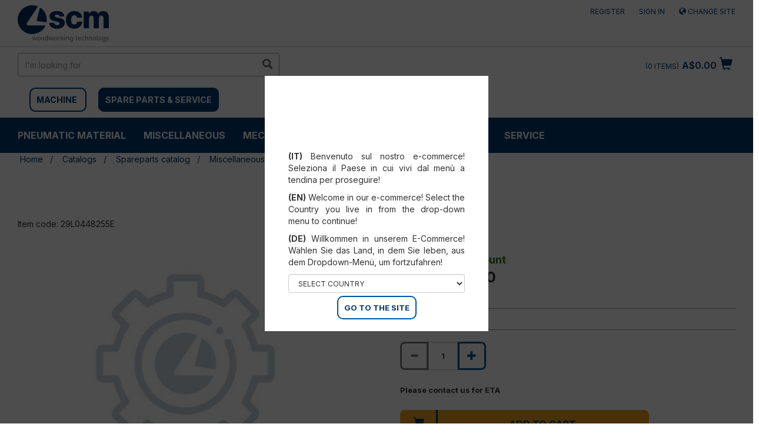

--- FILE ---
content_type: text/html;charset=UTF-8
request_url: https://shop.scmgroup.com/scmwood-au/au/en/Catalogs/Spareparts-catalog/Miscellaneous//p/29L0448255E
body_size: 20645
content:
<!DOCTYPE html>
<html lang="en">
<head>
    <!-- production -->
    <!-- HEAD -->
    <!-- Google Tag Manager -->
    <script>(function(w,d,s,l,i){w[l]=w[l]||[];w[l].push({'gtm.start':
                    new Date().getTime(),event:'gtm.js'});var f=d.getElementsByTagName(s)[0],
                    j=d.createElement(s),dl=l!='dataLayer'?'&l='+l:'';j.async=true;j.src=
                    'https://www.googletagmanager.com/gtm.js?id='+i+dl;f.parentNode.insertBefore(j,f);
                    })(window,document,'script','dataLayer','GTM-5D33THM');</script>
                <!-- End Google Tag Manager -->
    <!-- /HEAD -->

    <title>29L0448255E | Miscellaneous</title>
    <meta name="keywords">
<meta name="description" content="Buy online null null or contact us for more details.">
<meta name="robots" content="index,follow">
<link rel="canonical" href="https://shop.scmgroup.com/scmwood-au/au/en/Catalogs/Spareparts-catalog/Miscellaneous//p/29L0448255E" />
    <link rel="alternate" hreflang="en-au" href="https://shop.scmgroup.com/scmwood-au/au/en/Catalogs/Spareparts-catalog/Miscellaneous//p/29L0448255E" />
<script type="application/ld+json">
    {
      "@context": "https://schema.org",
      "@type": "Organization",
      "url": "https://shop.scmgroup.com/scmwood-au/au/en/",
      "logo": "https://shop.scmgroup.com/_ui/responsive/theme-scmwood/images/logo_scmwood.svg"
    }
    </script>
    <meta http-equiv="Content-Type" content="text/html; charset=utf-8"/>
    <meta http-equiv="X-UA-Compatible" content="IE=edge">
    <meta charset="utf-8">
    <meta name="viewport" content="width=device-width, initial-scale=1, user-scalable=yes">
    <script src="https://www.google.com/recaptcha/api.js" async defer></script>


    <link rel="shortcut icon" type="image/x-icon" media="all" href="/_ui/responsive/theme-scmwood/images/favicon.ico" />
		<link rel="stylesheet" type="text/css" href="//fonts.googleapis.com/css?family=Inter:400,300,300italic,400italic,600,600italic,700,700italic,800,800italic" />
<link rel="stylesheet" type="text/css" media="all" href="/_ui/responsive/theme-scmwood/css/style.css"/>
		<link rel="stylesheet" type="text/css" media="all" href="/_ui/addons/configurablebundleaddon/responsive/common/css/configurablebundleaddon.css"/>
		<link rel="stylesheet" type="text/css" media="all" href="/_ui/addons/customercouponaddon/responsive/common/css/customercouponaddon.css"/>
		<link rel="stylesheet" type="text/css" media="all" href="/_ui/addons/customercouponaddon/responsive/common/css/jquery-ui.min.css"/>
		<link rel="stylesheet" type="text/css" media="all" href="/_ui/addons/customercouponaddon/responsive/common/css/imported/assistedservicepromotionaddon.css"/>
		<link rel="stylesheet" type="text/css" media="all" href="/_ui/addons/merchandisingaddon/responsive/common/css/merchandisingaddon.css"/>
		<link rel="stylesheet" type="text/css" media="all" href="/_ui/addons/orderselfserviceaddon/responsive/common/css/orderselfserviceaddon.css"/>
		<link rel="stylesheet" type="text/css" media="all" href="/_ui/addons/profiletagaddon/responsive/common/css/profiletagaddon.css"/>
		<link rel="stylesheet" type="text/css" media="all" href="/_ui/addons/scmgrouppaymentsaddon/responsive/common/css/scmgrouppaymentsaddon.css"/>
		<link rel="stylesheet" type="text/css" media="all" href="/_ui/addons/scmgroupticketingaddon/responsive/common/css/scmgroupticketingaddon.css"/>
		<link rel="stylesheet" type="text/css" media="all" href="/_ui/addons/smarteditaddon/responsive/common/css/smarteditaddon.css"/>
		<link rel="stylesheet" type="text/css" media="all" href="/_ui/addons/textfieldconfiguratortemplateaddon/responsive/common/css/textfieldconfiguratortemplateaddon.css"/>
		<style>
    /* Add custom CSS here */
    .cart-top-bar {display:none;}
    /*.nav-order-tools {display:block;}*/
    .cart__id--label {display:none;}
    .express-checkout {display:none;}
    #selectAltCheckoutFlow {display:none;}
    #selectPciOption {display:none;}
    .export__cart--link {display:none;}
    .save__cart--link {display:none;}
    .logged_in {margin-top: 2px;}
    .CIT-widget__button {border-radius: 8px !important;}
</style>

<script src="/_ui/shared/js/analyticsmediator.js"></script>
<script>
/* Google Analytics */


var dataLayerObj = {
                       event: "view_item",
                       ecommerce: {
                         currency: "AUD",
                         value: "22892.0",
                         items: [
                         {
                           item_id: "29L0448255E",
                           item_name: "",
                           price: "22892.0",
                         }
                         ]
                       }
                     };


            dataLayerObj.ecommerce.items[0]["item_category"] = "";
        

window.dataLayer = window.dataLayer || [];
dataLayer.push({ ecommerce: null });  // Clear the previous ecommerce object.
dataLayer.push(dataLayerObj);
</script>













</head>

<body class="page-productDetails pageType-ProductPage template-pages-product-productLayout2Page  smartedit-page-uid-productDetails smartedit-page-uuid-eyJpdGVtSWQiOiJwcm9kdWN0RGV0YWlscyIsImNhdGFsb2dJZCI6InNjbXdvb2QtYXVDb250ZW50Q2F0YWxvZyIsImNhdGFsb2dWZXJzaW9uIjoiT25saW5lIn0= smartedit-catalog-version-uuid-scmwood-auContentCatalog/Online  language-en">

<!-- Google Tag Manager (noscript) -->
<!-- BODY -->
<noscript><iframe src="https://www.googletagmanager.com/ns.html?id=GTM-5D33THM"
                height="0" width="0" style="display:none;visibility:hidden"></iframe></noscript>
            <!-- End Google Tag Manager (noscript) -->
<!-- /BODY -->
    <input type="hidden" id="js-login-title" value="Add to cart"></input>
    <input type="hidden" id="js-login-link" value="/scmwood-au/au/en/login"></input>
    <input type="hidden" id="js-login-link-message" value="Sign in"></input>
    <input type="hidden" id="js-register-link" value="https://myportal.scmgroup.com/en/scm/sign-up"></input>
        <input type="hidden" id="js-register-link-message" value="Register"></input>
    <input type="hidden" id="js-login-error-message" value="Log In/Register to Add to Cart"></input>

	<main data-currency-iso-code="AUD">
			<a href="#skip-to-content" class="skiptocontent" data-role="none">Skip to content</a>
			<a href="#skiptonavigation" class="skiptonavigation" data-role="none" >Skip to navigation menu</a>

            <div class="yCmsContentSlot">
</div><header class="js-mainHeader">
	<nav id="nav-top-bar" class="navigation navigation--top" aria-label="top navigation menu">
		<div class="row">
			<div class="col-sm-12 col-md-4">
				<div class="nav__left js-site-logo">
					<div class="yCmsComponent yComponentWrapper">
<div class="banner__component simple-banner">
	<a href="/scmwood-au/au/en/"><img title="SCM WOOD US"
					alt="SCM WOOD US" src="/medias/logo-scmwood.svg?context=[base64]"></a>
			</div></div></div>
			</div>
			<div class="col-sm-12 col-md-8">
				<div class="nav__right">
					<ul class="nav__links nav__links--account">
						<li class="liOffcanvas">
                             	    <a href="https://myportal.scmgroup.com/en/scm/sign-up">
                                        Register</a>
                             	</li>
                             <li class="liOffcanvas">
									<a href="/scmwood-au/au/en/login">
											Sign in</a>
									</li>
							<li class="liOffcanvas">
                                        <a href="?change-site">
                                                 <span class="glyphicon glyphicon-globe"></span>
                                                Change site</a>
                                        </li>

                            </ul>
				</div>
			</div>
		</div>
	</nav>
	<div class="js-secondaryNavAccount collapse" id="accNavComponentDesktopOne">
		<ul class="nav__links">

		</ul>
	</div>
	<div class="hidden-xs hidden-sm js-secondaryNavCompany collapse" id="accNavComponentDesktopTwo">
		<ul class="nav__links js-nav__links">

		</ul>
	</div>
	<nav class="navigation navigation--middle js-navigation--middle">
		<div class="container-fluid">
			<div class="row">
				<div class="mobile__nav__row mobile__nav__row--table">
					<div class="mobile__nav__row--table-group">
						<div class="mobile__nav__row--table-row">
							<div class="mobile__nav__row--table-cell visible-xs hidden-sm">
								<button aria-label="mobile navigation" class="mobile__nav__row--btn btn mobile__nav__row--btn-menu js-toggle-sm-navigation"
										type="button">
									<span class="glyphicon glyphicon-align-justify"></span>
								</button>
							</div>

							<div class="mobile__nav__row--table-cell visible-xs mobile__nav__row--seperator">
								<button aria-label="mobile navigation" class="mobile__nav__row--btn btn mobile__nav__row--btn-search js-toggle-xs-search hidden-sm hidden-md hidden-lg" type="button">
										<span class="glyphicon glyphicon-search"></span>
									</button>
								</div>
                            <div class="yCmsContentSlot miniCartSlot componentContainer mobile__nav__row--table hidden-sm hidden-md hidden-lg">
<div class="yCmsComponent mobile__nav__row--table-cell">
<div class="nav-cart">
        <a 	href="/scmwood-au/au/en/cart"
            class="mini-cart-link  mini-cart-link-anchor"
            data-mini-cart-url="/scmwood-au/au/en/cart/rollover/MiniCart"
            data-mini-cart-refresh-url="/scmwood-au/au/en/cart/miniCart/SUBTOTAL"
            data-mini-cart-name="Cart"
            data-mini-cart-empty-name="Empty Cart"
            data-mini-cart-items-text="Items"
            >
            <div class="mini-cart-icon">
                <span class="glyphicon glyphicon-shopping-cart "></span>
            </div>
            <div class="mini-cart-price js-mini-cart-price hidden-xs hidden-sm">
                    A$0.00</div>
                <div class="mini-cart-count js-mini-cart-count"><span class="nav-items-total">0<span class="items-desktop hidden-xs">&nbsp;Items</span></span></div>
                </a>
    </div>
    <div class="mini-cart-container js-mini-cart-container"></div>
</div></div></div>
					</div>
				</div>
			</div>
			<div class="row desktop__nav">
				<div class="nav__left col-xs-12 col-sm-6">
					<div class="row">
						<div class="col-sm-2 hidden-xs visible-sm mobile-menu">
							<button aria-label="toggle mobile navigation" class="btn js-toggle-sm-navigation" type="button">
								<span class="glyphicon glyphicon-align-justify"></span>
							</button>
						</div>
						<div class="col-sm-12">
							<div class="site-search" style="float:left">
								<div class="yCmsComponent">
<div class="ui-front">
	<form name="search_form_SearchBox" method="get"
		action="/scmwood-au/au/en/search/">
		<div class="input-group">
			<input type="text" id="js-site-search-input"
					class="form-control js-site-search-input" name="text" value=""
                    maxlength="100" placeholder="I&#39;m looking for"
					data-options="{
						&#034;autocompleteUrl&#034; : &#034;/scmwood-au/au/en/search/autocomplete/SearchBox&#034;,
						&#034;minCharactersBeforeRequest&#034; : &#034;3&#034;,
						&#034;waitTimeBeforeRequest&#034; : &#034;500&#034;,
						&#034;displayProductImages&#034; : &#034;true&#034;
					}" aria-label="search in site">
			<span class="input-group-btn"> <button aria-label="search in site" class="btn btn-link js_search_button" type="submit" disabled="true">
						<span class="glyphicon glyphicon-search"></span>
					</button>
				</span>
		</div>
	</form>

</div>
</div></div>
							<div style="float:left; margin-top:20px;margin-left:10px">
                           <span style="border:solid 2px #003A70 ;margin: 10px 10px 10px;padding: 10px;border-radius:10px">
                                                <strong><a href="/scmwood-au/au/en/machine" style="text-transform: uppercase;">MACHINE</a></strong>
                                            </span>
                                            <span style="background-color:#003A70;border:solid 2px #003A70;margin-left:10px;padding: 10px;border-radius:10px">
                                                <strong><a href="/scmwood-au/au/en/spareparts" style="color:#FFF;text-transform: uppercase;">SPARE PARTS &amp; SERVICE</a></strong>
                                            </span>
							            <div class="col-sm-12">
                            	<br/>
                            </div>
							</div>

						</div>
					</div>
				</div>
				<div class="nav__right col-xs-6 col-xs-6 hidden-xs">
					<ul class="nav__links nav__links--shop_info">
						<li>
							<div class="yCmsContentSlot componentContainer">
<div class="yCmsComponent">
<div class="nav-cart">
        <a 	href="/scmwood-au/au/en/cart"
            class="mini-cart-link  mini-cart-link-anchor"
            data-mini-cart-url="/scmwood-au/au/en/cart/rollover/MiniCart"
            data-mini-cart-refresh-url="/scmwood-au/au/en/cart/miniCart/SUBTOTAL"
            data-mini-cart-name="Cart"
            data-mini-cart-empty-name="Empty Cart"
            data-mini-cart-items-text="Items"
            >
            <div class="mini-cart-icon">
                <span class="glyphicon glyphicon-shopping-cart "></span>
            </div>
            <div class="mini-cart-price js-mini-cart-price hidden-xs hidden-sm">
                    A$0.00</div>
                <div class="mini-cart-count js-mini-cart-count"><span class="nav-items-total">0<span class="items-desktop hidden-xs">&nbsp;Items</span></span></div>
                </a>
    </div>
    <div class="mini-cart-container js-mini-cart-container"></div>
</div></div></li>
					</ul>
				</div>
			</div>
		</div>
	</nav>
	<a id="skiptonavigation" href="#" role="button" aria-label="jump to menu"></a>
	<!-- AAA CategoryNavigationComponentModel (8797848929340@2) -->
	<nav class="navigation navigation--bottom js_navigation--bottom js-enquire-offcanvas-navigation" role="navigation">
		<ul class="sticky-nav-top hidden-lg hidden-md js-sticky-user-group hidden-md hidden-lg">
                </ul>
		<div class="navigation__overflow">
			<ul data-trigger="#signedInUserOptionsToggle" class="nav__links nav__links--products nav__links--mobile js-userAccount-Links js-nav-collapse-body offcanvasGroup1 collapse in hidden-md hidden-lg">
                   </ul>
           	<ul class="nav__links nav__links--products js-offcanvas-links">
           	    <li class="auto nav__links--primary nav__links--primary-has__sub js-enquire-has-sub">
        <!-- AAAA SP55002_NavNode - SP55002_NavNodescmwood-au-->
        <!-- AAAA SP55002_NavNodeEntry - SP55002_NavNodeEntry -->
            <span class="yCmsComponent nav__link js_nav__link ">
<a href="/scmwood-au/au/en/Catalogs/Spareparts-catalog/Pneumatic-material/c/SP55002" title="Pneumatic material">Pneumatic material</a></span><span class="glyphicon  glyphicon-chevron-right hidden-md hidden-lg nav__link--drill__down js_nav__link--drill__down"></span>
            <div class="sub__navigation js_sub__navigation">
                <a class="sm-back js-enquire-sub-close hidden-md hidden-lg" href="#">Back</a>
                <div class="row">
                    <div class="sub-navigation-section-title hidden-xs hidden-sm">
                            <h3 class="yCmsComponent scm-headline">
<a href="/scmwood-au/au/en/Catalogs/Spareparts-catalog/Pneumatic-material/c/SP55002" title="Pneumatic material">Pneumatic material</a></h3></div>
                    <div class="sub-navigation-section">
                                    <div class="yCmsComponent title nav-scm">
<a href="/scmwood-au/au/en/Catalogs/Spareparts-catalog/Pneumatic-material/Pneumatic-cylinders-%26-Accessories/c/SP55201" title="Pneumatic cylinders &amp; Accessories">Pneumatic cylinders &amp; Accessories</a></div><!-- <div class="title">Pneumatic cylinders &amp; Accessories</div> -->
                                    <ul data-listuid="SP55201_NavNode" class="sub-navigation-list has-title">
                                        <div>
                                        <span class="yCmsComponent nav__link--secondary">
<a href="/scmwood-au/au/en/Catalogs/Spareparts-catalog/Pneumatic-material/Pneumatic-cylinders-%26-Accessories/Short-stroke-cylinders/c/SP55211" title="Short stroke cylinders">Short stroke cylinders</a></span><span class="yCmsComponent nav__link--secondary">
<a href="/scmwood-au/au/en/Catalogs/Spareparts-catalog/Pneumatic-material/Pneumatic-cylinders-%26-Accessories/Compact-cylinders/c/SP55212" title="Compact cylinders">Compact cylinders</a></span><span class="yCmsComponent nav__link--secondary">
<a href="/scmwood-au/au/en/Catalogs/Spareparts-catalog/Pneumatic-material/Pneumatic-cylinders-%26-Accessories/Normalised-cylinders/c/SP55213" title="Normalised cylinders">Normalised cylinders</a></span><span class="yCmsComponent nav__link--secondary">
<a href="/scmwood-au/au/en/Catalogs/Spareparts-catalog/Pneumatic-material/Pneumatic-cylinders-%26-Accessories/Cylinders-without-stem/c/SP55214" title="Cylinders without stem">Cylinders without stem</a></span><span class="yCmsComponent nav__link--secondary">
<a href="/scmwood-au/au/en/Catalogs/Spareparts-catalog/Pneumatic-material/Pneumatic-cylinders-%26-Accessories/Special-cylinders/c/SP55215" title="Special cylinders">Special cylinders</a></span><span class="yCmsComponent nav__link--secondary">
<a href="/scmwood-au/au/en/Catalogs/Spareparts-catalog/Pneumatic-material/Pneumatic-cylinders-%26-Accessories/Tandem-cylinders/c/SP55216" title="Tandem cylinders">Tandem cylinders</a></span><span class="yCmsComponent nav__link--secondary">
<a href="/scmwood-au/au/en/Catalogs/Spareparts-catalog/Pneumatic-material/Pneumatic-cylinders-%26-Accessories/Micro-cylinders/c/SP55217" title="Micro-cylinders">Micro-cylinders</a></span></div>
                                    </ul>
                                </div>
                            <div class="sub-navigation-section">
                                    <div class="yCmsComponent title nav-scm">
<a href="/scmwood-au/au/en/Catalogs/Spareparts-catalog/Pneumatic-material/Pneumatic-assemblies/c/SP55200" title="Pneumatic assemblies">Pneumatic assemblies</a></div><!-- <div class="title">Pneumatic assemblies</div> -->
                                    <ul data-listuid="SP55200_NavNode" class="sub-navigation-list has-title">
                                        <div>
                                        </div>
                                    </ul>
                                </div>
                            <div class="sub-navigation-section">
                                    <div class="yCmsComponent title nav-scm">
<a href="/scmwood-au/au/en/Catalogs/Spareparts-catalog/Pneumatic-material/Limit-switches-for-cylinders/c/SP55202" title="Limit switches for cylinders">Limit switches for cylinders</a></div><!-- <div class="title">Limit switches for cylinders</div> -->
                                    <ul data-listuid="SP55202_NavNode" class="sub-navigation-list has-title">
                                        <div>
                                        </div>
                                    </ul>
                                </div>
                            <div class="sub-navigation-section">
                                    <div class="yCmsComponent title nav-scm">
<a href="/scmwood-au/au/en/Catalogs/Spareparts-catalog/Pneumatic-material/Air-treatment-units-%26-Accessories/c/SP55205" title="Air treatment units &amp; Accessories">Air treatment units &amp; Accessories</a></div><!-- <div class="title">Air treatment units &amp; Accessories</div> -->
                                    <ul data-listuid="SP55205_NavNode" class="sub-navigation-list has-title">
                                        <div>
                                        <span class="yCmsComponent nav__link--secondary">
<a href="/scmwood-au/au/en/Catalogs/Spareparts-catalog/Pneumatic-material/Air-treatment-units-%26-Accessories/Air-treatment-filters/c/SP55223" title="Air treatment filters">Air treatment filters</a></span><span class="yCmsComponent nav__link--secondary">
<a href="/scmwood-au/au/en/Catalogs/Spareparts-catalog/Pneumatic-material/Air-treatment-units-%26-Accessories/FRL-units/c/SP55225" title="FRL units">FRL units</a></span><span class="yCmsComponent nav__link--secondary">
<a href="/scmwood-au/au/en/Catalogs/Spareparts-catalog/Pneumatic-material/Air-treatment-units-%26-Accessories/FR-units/c/SP55224" title="FR units">FR units</a></span><span class="yCmsComponent nav__link--secondary">
<a href="/scmwood-au/au/en/Catalogs/Spareparts-catalog/Pneumatic-material/Air-treatment-units-%26-Accessories/Pressure-gauges/c/SP55226" title="Pressure gauges">Pressure gauges</a></span><span class="yCmsComponent nav__link--secondary">
<a href="/scmwood-au/au/en/Catalogs/Spareparts-catalog/Pneumatic-material/Air-treatment-units-%26-Accessories/Pressure-reducers/c/SP55227" title="Pressure reducers">Pressure reducers</a></span><span class="yCmsComponent nav__link--secondary">
<a href="/scmwood-au/au/en/Catalogs/Spareparts-catalog/Pneumatic-material/Air-treatment-units-%26-Accessories/Silencers/c/SP55228" title="Silencers">Silencers</a></span></div>
                                    </ul>
                                </div>
                            <div class="sub-navigation-section">
                                    <div class="yCmsComponent title nav-scm">
<a href="/scmwood-au/au/en/Catalogs/Spareparts-catalog/Pneumatic-material/Hinges-for-cylinders/c/SP55203" title="Hinges for cylinders">Hinges for cylinders</a></div><!-- <div class="title">Hinges for cylinders</div> -->
                                    <ul data-listuid="SP55203_NavNode" class="sub-navigation-list has-title">
                                        <div>
                                        </div>
                                    </ul>
                                </div>
                            <div class="sub-navigation-section">
                                    <div class="yCmsComponent title nav-scm">
<a href="/scmwood-au/au/en/Catalogs/Spareparts-catalog/Pneumatic-material/Joints-%26-Fittings/c/SP55204" title="Joints &amp; Fittings">Joints &amp; Fittings</a></div><!-- <div class="title">Joints &amp; Fittings</div> -->
                                    <ul data-listuid="SP55204_NavNode" class="sub-navigation-list has-title">
                                        <div>
                                        <span class="yCmsComponent nav__link--secondary">
<a href="/scmwood-au/au/en/Catalogs/Spareparts-catalog/Pneumatic-material/Joints-%26-Fittings/Ogive-fittings/c/SP55221" title="Ogive fittings">Ogive fittings</a></span><span class="yCmsComponent nav__link--secondary">
<a href="/scmwood-au/au/en/Catalogs/Spareparts-catalog/Pneumatic-material/Joints-%26-Fittings/Quick-coupler-fittings/c/SP55220" title="Quick coupler fittings">Quick coupler fittings</a></span><span class="yCmsComponent nav__link--secondary">
<a href="/scmwood-au/au/en/Catalogs/Spareparts-catalog/Pneumatic-material/Joints-%26-Fittings/Rapid-screw-fittings/c/SP55219" title="Rapid screw fittings">Rapid screw fittings</a></span><span class="yCmsComponent nav__link--secondary">
<a href="/scmwood-au/au/en/Catalogs/Spareparts-catalog/Pneumatic-material/Joints-%26-Fittings/Joints-and-couplings/c/SP55218" title="Joints and couplings">Joints and couplings</a></span><span class="yCmsComponent nav__link--secondary">
<a href="/scmwood-au/au/en/Catalogs/Spareparts-catalog/Pneumatic-material/Joints-%26-Fittings/Quick-fittings/c/SP55222" title="Quick fittings">Quick fittings</a></span></div>
                                    </ul>
                                </div>
                            <div class="sub-navigation-section">
                                    <div class="yCmsComponent title nav-scm">
<a href="/scmwood-au/au/en/Catalogs/Spareparts-catalog/Pneumatic-material/Dividers/c/SP55207" title="Dividers">Dividers</a></div><!-- <div class="title">Dividers</div> -->
                                    <ul data-listuid="SP55207_NavNode" class="sub-navigation-list has-title">
                                        <div>
                                        </div>
                                    </ul>
                                </div>
                            <div class="sub-navigation-section">
                                    <div class="yCmsComponent title nav-scm">
<a href="/scmwood-au/au/en/Catalogs/Spareparts-catalog/Pneumatic-material/Pressure-switches/c/SP55206" title="Pressure switches">Pressure switches</a></div><!-- <div class="title">Pressure switches</div> -->
                                    <ul data-listuid="SP55206_NavNode" class="sub-navigation-list has-title">
                                        <div>
                                        </div>
                                    </ul>
                                </div>
                            <div class="sub-navigation-section">
                                    <div class="yCmsComponent title nav-scm">
<a href="/scmwood-au/au/en/Catalogs/Spareparts-catalog/Pneumatic-material/Valves-%26-Solenoid-valves/c/SP55209" title="Valves &amp; Solenoid valves">Valves &amp; Solenoid valves</a></div><!-- <div class="title">Valves &amp; Solenoid valves</div> -->
                                    <ul data-listuid="SP55209_NavNode" class="sub-navigation-list has-title">
                                        <div>
                                        <span class="yCmsComponent nav__link--secondary">
<a href="/scmwood-au/au/en/Catalogs/Spareparts-catalog/Pneumatic-material/Valves-%26-Solenoid-valves/Mechanical-control-valves/c/SP55231" title="Mechanical control valves">Mechanical control valves</a></span><span class="yCmsComponent nav__link--secondary">
<a href="/scmwood-au/au/en/Catalogs/Spareparts-catalog/Pneumatic-material/Valves-%26-Solenoid-valves/Manual-control-valves/c/SP55230" title="Manual control valves">Manual control valves</a></span><span class="yCmsComponent nav__link--secondary">
<a href="/scmwood-au/au/en/Catalogs/Spareparts-catalog/Pneumatic-material/Valves-%26-Solenoid-valves/Compressed-air-control-valves/c/SP55232" title="Compressed air control valves">Compressed air control valves</a></span><span class="yCmsComponent nav__link--secondary">
<a href="/scmwood-au/au/en/Catalogs/Spareparts-catalog/Pneumatic-material/Valves-%26-Solenoid-valves/Quick-discharge-valves/c/SP55235" title="Quick discharge valves">Quick discharge valves</a></span><span class="yCmsComponent nav__link--secondary">
<a href="/scmwood-au/au/en/Catalogs/Spareparts-catalog/Pneumatic-material/Valves-%26-Solenoid-valves/Flow-adjustment-valves/c/SP55234" title="Flow adjustment valves">Flow adjustment valves</a></span><span class="yCmsComponent nav__link--secondary">
<a href="/scmwood-au/au/en/Catalogs/Spareparts-catalog/Pneumatic-material/Valves-%26-Solenoid-valves/Cut-off-valves/c/SP55233" title="Cut off valves">Cut off valves</a></span><span class="yCmsComponent nav__link--secondary">
<a href="/scmwood-au/au/en/Catalogs/Spareparts-catalog/Pneumatic-material/Valves-%26-Solenoid-valves/Safety-valves/c/SP55236" title="Safety valves">Safety valves</a></span><span class="yCmsComponent nav__link--secondary">
<a href="/scmwood-au/au/en/Catalogs/Spareparts-catalog/Pneumatic-material/Valves-%26-Solenoid-valves/Logic-valves/c/SP55237" title="Logic valves">Logic valves</a></span><span class="yCmsComponent nav__link--secondary">
<a href="/scmwood-au/au/en/Catalogs/Spareparts-catalog/Pneumatic-material/Valves-%26-Solenoid-valves/Assembled-valves-units/c/SP55239" title="Assembled valves units">Assembled valves units</a></span><span class="yCmsComponent nav__link--secondary">
<a href="/scmwood-au/au/en/Catalogs/Spareparts-catalog/Pneumatic-material/Valves-%26-Solenoid-valves/Solenoid-valves/c/SP55238" title="Solenoid valves">Solenoid valves</a></span></div>
                                    </ul>
                                </div>
                            <div class="sub-navigation-section">
                                    <div class="yCmsComponent title nav-scm">
<a href="/scmwood-au/au/en/Catalogs/Spareparts-catalog/Pneumatic-material/Tubes-%26-Accessories/c/SP55208" title="Tubes &amp; Accessories">Tubes &amp; Accessories</a></div><!-- <div class="title">Tubes &amp; Accessories</div> -->
                                    <ul data-listuid="SP55208_NavNode" class="sub-navigation-list has-title">
                                        <div>
                                        <span class="yCmsComponent nav__link--secondary">
<a href="/scmwood-au/au/en/Catalogs/Spareparts-catalog/Pneumatic-material/Tubes-%26-Accessories/Pneumatic-tubes/c/SP55229" title="Pneumatic tubes">Pneumatic tubes</a></span></div>
                                    </ul>
                                </div>
                            <div class="sub-navigation-section">
                                    <div class="yCmsComponent title nav-scm">
<a href="/scmwood-au/au/en/Catalogs/Spareparts-catalog/Pneumatic-material/Vacuum-tubes%2C-pumps-and-material-%26-Accessories/c/SP55210" title="Vacuum tubes, pumps and material &amp; Accessories">Vacuum tubes, pumps and material &amp; Accessories</a></div><!-- <div class="title">Vacuum tubes, pumps and material &amp; Accessories</div> -->
                                    <ul data-listuid="SP55210_NavNode" class="sub-navigation-list has-title">
                                        <div>
                                        <span class="yCmsComponent nav__link--secondary">
<a href="/scmwood-au/au/en/Catalogs/Spareparts-catalog/Pneumatic-material/Vacuum-tubes%2C-pumps-and-material-%26-Accessories/Vacuum-pumps/c/SP55240" title="Vacuum pumps">Vacuum pumps</a></span><span class="yCmsComponent nav__link--secondary">
<a href="/scmwood-au/au/en/Catalogs/Spareparts-catalog/Pneumatic-material/Vacuum-tubes%2C-pumps-and-material-%26-Accessories/Suction-cups-for-vacuum/c/SP55242" title="Suction cups for vacuum">Suction cups for vacuum</a></span><span class="yCmsComponent nav__link--secondary">
<a href="/scmwood-au/au/en/Catalogs/Spareparts-catalog/Pneumatic-material/Vacuum-tubes%2C-pumps-and-material-%26-Accessories/Tubes-for-vacuum/c/SP55241" title="Tubes for vacuum">Tubes for vacuum</a></span></div>
                                    </ul>
                                </div>
                            </div>
            </div>
        </li>
<li class="auto nav__links--primary ">
        <!-- AAAA SP55003_NavNode - SP55003_NavNodescmwood-au-->
        <!-- AAAA SP55003_NavNodeEntry - SP55003_NavNodeEntry -->
            <span class="yCmsComponent nav__link js_nav__link ">
<a href="/scmwood-au/au/en/Catalogs/Spareparts-catalog/Miscellaneous/c/SP55003" title="Miscellaneous">Miscellaneous</a></span></li>
<li class="auto nav__links--primary nav__links--primary-has__sub js-enquire-has-sub">
        <!-- AAAA SP55001_NavNode - SP55001_NavNodescmwood-au-->
        <!-- AAAA SP55001_NavNodeEntry - SP55001_NavNodeEntry -->
            <span class="yCmsComponent nav__link js_nav__link ">
<a href="/scmwood-au/au/en/Catalogs/Spareparts-catalog/Mechanical-material/c/SP55001" title="Mechanical material">Mechanical material</a></span><span class="glyphicon  glyphicon-chevron-right hidden-md hidden-lg nav__link--drill__down js_nav__link--drill__down"></span>
            <div class="sub__navigation js_sub__navigation">
                <a class="sm-back js-enquire-sub-close hidden-md hidden-lg" href="#">Back</a>
                <div class="row">
                    <div class="sub-navigation-section-title hidden-xs hidden-sm">
                            <h3 class="yCmsComponent scm-headline">
<a href="/scmwood-au/au/en/Catalogs/Spareparts-catalog/Mechanical-material/c/SP55001" title="Mechanical material">Mechanical material</a></h3></div>
                    <div class="sub-navigation-section">
                                    <div class="yCmsComponent title nav-scm">
<a href="/scmwood-au/au/en/Catalogs/Spareparts-catalog/Mechanical-material/Electric-fans/c/SP55071" title="Electric fans">Electric fans</a></div><!-- <div class="title">Electric fans</div> -->
                                    <ul data-listuid="SP55071_NavNode" class="sub-navigation-list has-title">
                                        <div>
                                        </div>
                                    </ul>
                                </div>
                            <div class="sub-navigation-section">
                                    <div class="yCmsComponent title nav-scm">
<a href="/scmwood-au/au/en/Catalogs/Spareparts-catalog/Mechanical-material/Tubes%2C-Fittings%2C-Accessories/c/SP55072" title="Tubes, Fittings, Accessories">Tubes, Fittings, Accessories</a></div><!-- <div class="title">Tubes, Fittings, Accessories</div> -->
                                    <ul data-listuid="SP55072_NavNode" class="sub-navigation-list has-title">
                                        <div>
                                        <span class="yCmsComponent nav__link--secondary">
<a href="/scmwood-au/au/en/Catalogs/Spareparts-catalog/Mechanical-material/Tubes%2C-Fittings%2C-Accessories/Flexible-tubes/c/SP55091" title="Flexible tubes">Flexible tubes</a></span><span class="yCmsComponent nav__link--secondary">
<a href="/scmwood-au/au/en/Catalogs/Spareparts-catalog/Mechanical-material/Tubes%2C-Fittings%2C-Accessories/Accessories/c/SP55194" title="Accessories">Accessories</a></span></div>
                                    </ul>
                                </div>
                            <div class="sub-navigation-section">
                                    <div class="yCmsComponent title nav-scm">
<a href="/scmwood-au/au/en/Catalogs/Spareparts-catalog/Mechanical-material/Screws-%26-Bolts/c/SP55073" title="Screws &amp; Bolts">Screws &amp; Bolts</a></div><!-- <div class="title">Screws &amp; Bolts</div> -->
                                    <ul data-listuid="SP55073_NavNode" class="sub-navigation-list has-title">
                                        <div>
                                        <span class="yCmsComponent nav__link--secondary">
<a href="/scmwood-au/au/en/Catalogs/Spareparts-catalog/Mechanical-material/Screws-%26-Bolts/Rings/c/SP55092" title="Rings">Rings</a></span><span class="yCmsComponent nav__link--secondary">
<a href="/scmwood-au/au/en/Catalogs/Spareparts-catalog/Mechanical-material/Screws-%26-Bolts/Wrenches/c/SP55094" title="Wrenches">Wrenches</a></span><span class="yCmsComponent nav__link--secondary">
<a href="/scmwood-au/au/en/Catalogs/Spareparts-catalog/Mechanical-material/Screws-%26-Bolts/Bars/c/SP55093" title="Bars">Bars</a></span><span class="yCmsComponent nav__link--secondary">
<a href="/scmwood-au/au/en/Catalogs/Spareparts-catalog/Mechanical-material/Screws-%26-Bolts/Nuts/c/SP55095" title="Nuts">Nuts</a></span><span class="yCmsComponent nav__link--secondary">
<a href="/scmwood-au/au/en/Catalogs/Spareparts-catalog/Mechanical-material/Screws-%26-Bolts/Ring-nuts/c/SP55096" title="Ring nuts">Ring nuts</a></span><span class="yCmsComponent nav__link--secondary">
<a href="/scmwood-au/au/en/Catalogs/Spareparts-catalog/Mechanical-material/Screws-%26-Bolts/Grub-screws/c/SP55097" title="Grub screws">Grub screws</a></span><span class="yCmsComponent nav__link--secondary">
<a href="/scmwood-au/au/en/Catalogs/Spareparts-catalog/Mechanical-material/Screws-%26-Bolts/Rivets/c/SP55099" title="Rivets">Rivets</a></span><span class="yCmsComponent nav__link--secondary">
<a href="/scmwood-au/au/en/Catalogs/Spareparts-catalog/Mechanical-material/Screws-%26-Bolts/Tabs/c/SP55098" title="Tabs">Tabs</a></span><span class="yCmsComponent nav__link--secondary">
<a href="/scmwood-au/au/en/Catalogs/Spareparts-catalog/Mechanical-material/Screws-%26-Bolts/Washers/c/SP55100" title="Washers">Washers</a></span><span class="yCmsComponent nav__link--secondary">
<a href="/scmwood-au/au/en/Catalogs/Spareparts-catalog/Mechanical-material/Screws-%26-Bolts/Dowels/c/SP55101" title="Dowels">Dowels</a></span><span class="yCmsComponent nav__link--secondary">
<a href="/scmwood-au/au/en/Catalogs/Spareparts-catalog/Mechanical-material/Screws-%26-Bolts/Screws/c/SP55102" title="Screws">Screws</a></span></div>
                                    </ul>
                                </div>
                            <div class="sub-navigation-section">
                                    <div class="yCmsComponent title nav-scm">
<a href="/scmwood-au/au/en/Catalogs/Spareparts-catalog/Mechanical-material/Bushings-%26-Raceways/c/SP55074" title="Bushings &amp; Raceways">Bushings &amp; Raceways</a></div><!-- <div class="title">Bushings &amp; Raceways</div> -->
                                    <ul data-listuid="SP55074_NavNode" class="sub-navigation-list has-title">
                                        <div>
                                        <span class="yCmsComponent nav__link--secondary">
<a href="/scmwood-au/au/en/Catalogs/Spareparts-catalog/Mechanical-material/Bushings-%26-Raceways/Raceways/c/SP55103" title="Raceways">Raceways</a></span><span class="yCmsComponent nav__link--secondary">
<a href="/scmwood-au/au/en/Catalogs/Spareparts-catalog/Mechanical-material/Bushings-%26-Raceways/Bushes/c/SP55104" title="Bushes">Bushes</a></span></div>
                                    </ul>
                                </div>
                            <div class="sub-navigation-section">
                                    <div class="yCmsComponent title nav-scm">
<a href="/scmwood-au/au/en/Catalogs/Spareparts-catalog/Mechanical-material/Support%2C-protection-and-extruded-parts/c/SP55075" title="Support, protection and extruded parts">Support, protection and extruded parts</a></div><!-- <div class="title">Support, protection and extruded parts</div> -->
                                    <ul data-listuid="SP55075_NavNode" class="sub-navigation-list has-title">
                                        <div>
                                        <span class="yCmsComponent nav__link--secondary">
<a href="/scmwood-au/au/en/Catalogs/Spareparts-catalog/Mechanical-material/Support%2C-protection-and-extruded-parts/Extruded-profiles/c/SP55105" title="Extruded profiles">Extruded profiles</a></span><span class="yCmsComponent nav__link--secondary">
<a href="/scmwood-au/au/en/Catalogs/Spareparts-catalog/Mechanical-material/Support%2C-protection-and-extruded-parts/Safety-guards/c/SP55106" title="Safety guards">Safety guards</a></span></div>
                                    </ul>
                                </div>
                            <div class="sub-navigation-section">
                                    <div class="yCmsComponent title nav-scm">
<a href="/scmwood-au/au/en/Catalogs/Spareparts-catalog/Mechanical-material/Cams/c/SP55080" title="Cams">Cams</a></div><!-- <div class="title">Cams</div> -->
                                    <ul data-listuid="SP55080_NavNode" class="sub-navigation-list has-title">
                                        <div>
                                        </div>
                                    </ul>
                                </div>
                            <div class="sub-navigation-section">
                                    <div class="yCmsComponent title nav-scm">
<a href="/scmwood-au/au/en/Catalogs/Spareparts-catalog/Mechanical-material/Seals/c/SP55076" title="Seals">Seals</a></div><!-- <div class="title">Seals</div> -->
                                    <ul data-listuid="SP55076_NavNode" class="sub-navigation-list has-title">
                                        <div>
                                        <span class="yCmsComponent nav__link--secondary">
<a href="/scmwood-au/au/en/Catalogs/Spareparts-catalog/Mechanical-material/Seals/Specially-designed-seals/c/SP55107" title="Specially designed seals">Specially designed seals</a></span><span class="yCmsComponent nav__link--secondary">
<a href="/scmwood-au/au/en/Catalogs/Spareparts-catalog/Mechanical-material/Seals/Universal-lip-seals/c/SP55108" title="Universal lip seals">Universal lip seals</a></span><span class="yCmsComponent nav__link--secondary">
<a href="/scmwood-au/au/en/Catalogs/Spareparts-catalog/Mechanical-material/Seals/Piston-seals/c/SP55113" title="Piston seals">Piston seals</a></span><span class="yCmsComponent nav__link--secondary">
<a href="/scmwood-au/au/en/Catalogs/Spareparts-catalog/Mechanical-material/Seals/Seals-with-rectangular-section/c/SP55110" title="Seals with rectangular section">Seals with rectangular section</a></span><span class="yCmsComponent nav__link--secondary">
<a href="/scmwood-au/au/en/Catalogs/Spareparts-catalog/Mechanical-material/Seals/Seals-with-special-profile/c/SP55111" title="Seals with special profile">Seals with special profile</a></span><span class="yCmsComponent nav__link--secondary">
<a href="/scmwood-au/au/en/Catalogs/Spareparts-catalog/Mechanical-material/Seals/Static-seals/c/SP55114" title="Static seals">Static seals</a></span><span class="yCmsComponent nav__link--secondary">
<a href="/scmwood-au/au/en/Catalogs/Spareparts-catalog/Mechanical-material/Seals/Seals-with-circular-section/c/SP55109" title="Seals with circular section">Seals with circular section</a></span><span class="yCmsComponent nav__link--secondary">
<a href="/scmwood-au/au/en/Catalogs/Spareparts-catalog/Mechanical-material/Seals/Stem-seals/c/SP55112" title="Stem seals">Stem seals</a></span><span class="yCmsComponent nav__link--secondary">
<a href="/scmwood-au/au/en/Catalogs/Spareparts-catalog/Mechanical-material/Seals/Seals-for-shafts/c/SP55117" title="Seals for shafts">Seals for shafts</a></span><span class="yCmsComponent nav__link--secondary">
<a href="/scmwood-au/au/en/Catalogs/Spareparts-catalog/Mechanical-material/Seals/Scrapers/c/SP55115" title="Scrapers">Scrapers</a></span><span class="yCmsComponent nav__link--secondary">
<a href="/scmwood-au/au/en/Catalogs/Spareparts-catalog/Mechanical-material/Seals/Lamellar-segments/c/SP55116" title="Lamellar segments">Lamellar segments</a></span></div>
                                    </ul>
                                </div>
                            <div class="sub-navigation-section">
                                    <div class="yCmsComponent title nav-scm">
<a href="/scmwood-au/au/en/Catalogs/Spareparts-catalog/Mechanical-material/Cable-holder-chains/c/SP55077" title="Cable holder chains">Cable holder chains</a></div><!-- <div class="title">Cable holder chains</div> -->
                                    <ul data-listuid="SP55077_NavNode" class="sub-navigation-list has-title">
                                        <div>
                                        </div>
                                    </ul>
                                </div>
                            <div class="sub-navigation-section">
                                    <div class="yCmsComponent title nav-scm">
<a href="/scmwood-au/au/en/Catalogs/Spareparts-catalog/Mechanical-material/Safety-sensitive-parts/c/SP55078" title="Safety sensitive parts">Safety sensitive parts</a></div><!-- <div class="title">Safety sensitive parts</div> -->
                                    <ul data-listuid="SP55078_NavNode" class="sub-navigation-list has-title">
                                        <div>
                                        <span class="yCmsComponent nav__link--secondary">
<a href="/scmwood-au/au/en/Catalogs/Spareparts-catalog/Mechanical-material/Safety-sensitive-parts/Pressure-sensitive-bands/c/SP55118" title="Pressure sensitive bands">Pressure sensitive bands</a></span><span class="yCmsComponent nav__link--secondary">
<a href="/scmwood-au/au/en/Catalogs/Spareparts-catalog/Mechanical-material/Safety-sensitive-parts/Bumpers/c/SP55120" title="Bumpers">Bumpers</a></span><span class="yCmsComponent nav__link--secondary">
<a href="/scmwood-au/au/en/Catalogs/Spareparts-catalog/Mechanical-material/Safety-sensitive-parts/Pressure-sensitive-mats/c/SP55119" title="Pressure sensitive mats">Pressure sensitive mats</a></span></div>
                                    </ul>
                                </div>
                            <div class="sub-navigation-section">
                                    <div class="yCmsComponent title nav-scm">
<a href="/scmwood-au/au/en/Catalogs/Spareparts-catalog/Mechanical-material/Limit-switches-%26-Accessories-for-limit-switches/c/SP55079" title="Limit switches &amp; Accessories for limit switches">Limit switches &amp; Accessories for limit switches</a></div><!-- <div class="title">Limit switches &amp; Accessories for limit switches</div> -->
                                    <ul data-listuid="SP55079_NavNode" class="sub-navigation-list has-title">
                                        <div>
                                        <span class="yCmsComponent nav__link--secondary">
<a href="/scmwood-au/au/en/Catalogs/Spareparts-catalog/Mechanical-material/Limit-switches-%26-Accessories-for-limit-switches/Accessories-for-limit-switches/c/SP55124" title="Accessories for limit switches">Accessories for limit switches</a></span><span class="yCmsComponent nav__link--secondary">
<a href="/scmwood-au/au/en/Catalogs/Spareparts-catalog/Mechanical-material/Limit-switches-%26-Accessories-for-limit-switches/Proximity-limit-switches/c/SP55121" title="Proximity limit switches">Proximity limit switches</a></span><span class="yCmsComponent nav__link--secondary">
<a href="/scmwood-au/au/en/Catalogs/Spareparts-catalog/Mechanical-material/Limit-switches-%26-Accessories-for-limit-switches/Mechanical-limit-switches/c/SP55123" title="Mechanical limit switches">Mechanical limit switches</a></span><span class="yCmsComponent nav__link--secondary">
<a href="/scmwood-au/au/en/Catalogs/Spareparts-catalog/Mechanical-material/Limit-switches-%26-Accessories-for-limit-switches/Safety-limit-switches/c/SP55122" title="Safety limit switches">Safety limit switches</a></span></div>
                                    </ul>
                                </div>
                            <div class="sub-navigation-section">
                                    <div class="yCmsComponent title nav-scm">
<a href="/scmwood-au/au/en/Catalogs/Spareparts-catalog/Mechanical-material/Safety-barriers/c/SP55081" title="Safety barriers">Safety barriers</a></div><!-- <div class="title">Safety barriers</div> -->
                                    <ul data-listuid="SP55081_NavNode" class="sub-navigation-list has-title">
                                        <div>
                                        </div>
                                    </ul>
                                </div>
                            <div class="sub-navigation-section">
                                    <div class="yCmsComponent title nav-scm">
<a href="/scmwood-au/au/en/Catalogs/Spareparts-catalog/Mechanical-material/Optical-fibres/c/SP55082" title="Optical fibres">Optical fibres</a></div><!-- <div class="title">Optical fibres</div> -->
                                    <ul data-listuid="SP55082_NavNode" class="sub-navigation-list has-title">
                                        <div>
                                        </div>
                                    </ul>
                                </div>
                            <div class="sub-navigation-section">
                                    <div class="yCmsComponent title nav-scm">
<a href="/scmwood-au/au/en/Catalogs/Spareparts-catalog/Mechanical-material/Photocells/c/SP55083" title="Photocells">Photocells</a></div><!-- <div class="title">Photocells</div> -->
                                    <ul data-listuid="SP55083_NavNode" class="sub-navigation-list has-title">
                                        <div>
                                        </div>
                                    </ul>
                                </div>
                            <div class="sub-navigation-section">
                                    <div class="yCmsComponent title nav-scm">
<a href="/scmwood-au/au/en/Catalogs/Spareparts-catalog/Mechanical-material/Motor-spindles/c/SP55085" title="Motor spindles">Motor spindles</a></div><!-- <div class="title">Motor spindles</div> -->
                                    <ul data-listuid="SP55085_NavNode" class="sub-navigation-list has-title">
                                        <div>
                                        </div>
                                    </ul>
                                </div>
                            <div class="sub-navigation-section">
                                    <div class="yCmsComponent title nav-scm">
<a href="/scmwood-au/au/en/Catalogs/Spareparts-catalog/Mechanical-material/Electro-spindles/c/SP55084" title="Electro-spindles">Electro-spindles</a></div><!-- <div class="title">Electro-spindles</div> -->
                                    <ul data-listuid="SP55084_NavNode" class="sub-navigation-list has-title">
                                        <div>
                                        </div>
                                    </ul>
                                </div>
                            <div class="sub-navigation-section">
                                    <div class="yCmsComponent title nav-scm">
<a href="/scmwood-au/au/en/Catalogs/Spareparts-catalog/Mechanical-material/Sensors/c/SP55086" title="Sensors">Sensors</a></div><!-- <div class="title">Sensors</div> -->
                                    <ul data-listuid="SP55086_NavNode" class="sub-navigation-list has-title">
                                        <div>
                                        <span class="yCmsComponent nav__link--secondary">
<a href="/scmwood-au/au/en/Catalogs/Spareparts-catalog/Mechanical-material/Sensors/Linear-transducers/c/SP55126" title="Linear transducers">Linear transducers</a></span><span class="yCmsComponent nav__link--secondary">
<a href="/scmwood-au/au/en/Catalogs/Spareparts-catalog/Mechanical-material/Sensors/Trasduttori-%26-Encoders/c/SP55125" title="Trasduttori &amp; Encoders">Trasduttori &amp; Encoders</a></span></div>
                                    </ul>
                                </div>
                            <div class="sub-navigation-section">
                                    <div class="yCmsComponent title nav-scm">
<a href="/scmwood-au/au/en/Catalogs/Spareparts-catalog/Mechanical-material/Motors-%26-Servomotors/c/SP55088" title="Motors &amp; Servomotors">Motors &amp; Servomotors</a></div><!-- <div class="title">Motors &amp; Servomotors</div> -->
                                    <ul data-listuid="SP55088_NavNode" class="sub-navigation-list has-title">
                                        <div>
                                        <span class="yCmsComponent nav__link--secondary">
<a href="/scmwood-au/au/en/Catalogs/Spareparts-catalog/Mechanical-material/Motors-%26-Servomotors/Single-phase-motors/c/SP55132" title="Single-phase motors">Single-phase motors</a></span><span class="yCmsComponent nav__link--secondary">
<a href="/scmwood-au/au/en/Catalogs/Spareparts-catalog/Mechanical-material/Motors-%26-Servomotors/Three-phase-motors/c/SP55133" title="Three-phase motors">Three-phase motors</a></span><span class="yCmsComponent nav__link--secondary">
<a href="/scmwood-au/au/en/Catalogs/Spareparts-catalog/Mechanical-material/Motors-%26-Servomotors/CC-motors/c/SP55131" title="CC motors">CC motors</a></span><span class="yCmsComponent nav__link--secondary">
<a href="/scmwood-au/au/en/Catalogs/Spareparts-catalog/Mechanical-material/Motors-%26-Servomotors/Jog-motors/c/SP55134" title="Jog motors">Jog motors</a></span><span class="yCmsComponent nav__link--secondary">
<a href="/scmwood-au/au/en/Catalogs/Spareparts-catalog/Mechanical-material/Motors-%26-Servomotors/Servomotors/c/SP55135" title="Servomotors">Servomotors</a></span></div>
                                    </ul>
                                </div>
                            <div class="sub-navigation-section">
                                    <div class="yCmsComponent title nav-scm">
<a href="/scmwood-au/au/en/Catalogs/Spareparts-catalog/Mechanical-material/Transducers-%26-Encoders/c/SP55087" title="Transducers &amp; Encoders">Transducers &amp; Encoders</a></div><!-- <div class="title">Transducers &amp; Encoders</div> -->
                                    <ul data-listuid="SP55087_NavNode" class="sub-navigation-list has-title">
                                        <div>
                                        <span class="yCmsComponent nav__link--secondary">
<a href="/scmwood-au/au/en/Catalogs/Spareparts-catalog/Mechanical-material/Transducers-%26-Encoders/Tanks/c/SP55128" title="Tanks">Tanks</a></span><span class="yCmsComponent nav__link--secondary">
<a href="/scmwood-au/au/en/Catalogs/Spareparts-catalog/Mechanical-material/Transducers-%26-Encoders/Pumps/c/SP55127" title="Pumps">Pumps</a></span><span class="yCmsComponent nav__link--secondary">
<a href="/scmwood-au/au/en/Catalogs/Spareparts-catalog/Mechanical-material/Transducers-%26-Encoders/Tubes-and-fittings/c/SP55129" title="Tubes and fittings">Tubes and fittings</a></span><span class="yCmsComponent nav__link--secondary">
<a href="/scmwood-au/au/en/Catalogs/Spareparts-catalog/Mechanical-material/Transducers-%26-Encoders/Valves-%26-Solenoid-valves/c/SP55130" title="Valves &amp; Solenoid valves">Valves &amp; Solenoid valves</a></span></div>
                                    </ul>
                                </div>
                            <div class="sub-navigation-section">
                                    <div class="yCmsComponent title nav-scm">
<a href="/scmwood-au/au/en/Catalogs/Spareparts-catalog/Mechanical-material/Transmission-parts/c/SP55089" title="Transmission parts">Transmission parts</a></div><!-- <div class="title">Transmission parts</div> -->
                                    <ul data-listuid="SP55089_NavNode" class="sub-navigation-list has-title">
                                        <div>
                                        <span class="yCmsComponent nav__link--secondary">
<a href="/scmwood-au/au/en/Catalogs/Spareparts-catalog/Mechanical-material/Transmission-parts/Chains%2C-Rings%2C-Pinions%2C-Chain-tensioners/c/SP55137" title="Chains, Rings, Pinions, Chain tensioners">Chains, Rings, Pinions, Chain tensioners</a></span><span class="yCmsComponent nav__link--secondary">
<a href="/scmwood-au/au/en/Catalogs/Spareparts-catalog/Mechanical-material/Transmission-parts/Clamp-Units/c/SP55136" title="Clamp Units">Clamp Units</a></span><span class="yCmsComponent nav__link--secondary">
<a href="/scmwood-au/au/en/Catalogs/Spareparts-catalog/Mechanical-material/Transmission-parts/Pulleys/c/SP55139" title="Pulleys">Pulleys</a></span><span class="yCmsComponent nav__link--secondary">
<a href="/scmwood-au/au/en/Catalogs/Spareparts-catalog/Mechanical-material/Transmission-parts/Belts/c/SP55138" title="Belts">Belts</a></span><span class="yCmsComponent nav__link--secondary">
<a href="/scmwood-au/au/en/Catalogs/Spareparts-catalog/Mechanical-material/Transmission-parts/Gears-%26-Racks/c/SP55142" title="Gears &amp; Racks">Gears &amp; Racks</a></span><span class="yCmsComponent nav__link--secondary">
<a href="/scmwood-au/au/en/Catalogs/Spareparts-catalog/Mechanical-material/Transmission-parts/Angle-drives/c/SP55145" title="Angle drives">Angle drives</a></span><span class="yCmsComponent nav__link--secondary">
<a href="/scmwood-au/au/en/Catalogs/Spareparts-catalog/Mechanical-material/Transmission-parts/Reducers/c/SP55144" title="Reducers">Reducers</a></span><span class="yCmsComponent nav__link--secondary">
<a href="/scmwood-au/au/en/Catalogs/Spareparts-catalog/Mechanical-material/Transmission-parts/Gearmotors/c/SP55143" title="Gearmotors">Gearmotors</a></span><span class="yCmsComponent nav__link--secondary">
<a href="/scmwood-au/au/en/Catalogs/Spareparts-catalog/Mechanical-material/Transmission-parts/Guides-%26-Pads/c/SP55141" title="Guides &amp; Pads">Guides &amp; Pads</a></span><span class="yCmsComponent nav__link--secondary">
<a href="/scmwood-au/au/en/Catalogs/Spareparts-catalog/Mechanical-material/Transmission-parts/Fittings/c/SP55140" title="Fittings">Fittings</a></span><span class="yCmsComponent nav__link--secondary">
<a href="/scmwood-au/au/en/Catalogs/Spareparts-catalog/Mechanical-material/Transmission-parts/Variators/c/SP55146" title="Variators">Variators</a></span><span class="yCmsComponent nav__link--secondary">
<a href="/scmwood-au/au/en/Catalogs/Spareparts-catalog/Mechanical-material/Transmission-parts/Trapezoidal-screws/c/SP55148" title="Trapezoidal screws">Trapezoidal screws</a></span><span class="yCmsComponent nav__link--secondary">
<a href="/scmwood-au/au/en/Catalogs/Spareparts-catalog/Mechanical-material/Transmission-parts/Recirculating-ball-screws/c/SP55147" title="Recirculating ball screws">Recirculating ball screws</a></span></div>
                                    </ul>
                                </div>
                            <div class="sub-navigation-section">
                                    <div class="yCmsComponent title nav-scm">
<a href="/scmwood-au/au/en/Catalogs/Spareparts-catalog/Mechanical-material/Tools/c/SP55090" title="Tools">Tools</a></div><!-- <div class="title">Tools</div> -->
                                    <ul data-listuid="SP55090_NavNode" class="sub-navigation-list has-title">
                                        <div>
                                        <span class="yCmsComponent nav__link--secondary">
<a href="/scmwood-au/au/en/Catalogs/Spareparts-catalog/Mechanical-material/Tools/Abrasive-material/c/SP55150" title="Abrasive material">Abrasive material</a></span><span class="yCmsComponent nav__link--secondary">
<a href="/scmwood-au/au/en/Catalogs/Spareparts-catalog/Mechanical-material/Tools/Knives/c/SP55152" title="Knives">Knives</a></span><span class="yCmsComponent nav__link--secondary">
<a href="/scmwood-au/au/en/Catalogs/Spareparts-catalog/Mechanical-material/Tools/Wrenches/c/SP55149" title="Wrenches">Wrenches</a></span><span class="yCmsComponent nav__link--secondary">
<a href="/scmwood-au/au/en/Catalogs/Spareparts-catalog/Mechanical-material/Tools/Grippers/c/SP55151" title="Grippers">Grippers</a></span><span class="yCmsComponent nav__link--secondary">
<a href="/scmwood-au/au/en/Catalogs/Spareparts-catalog/Mechanical-material/Tools/Milling-cutters/c/SP55155" title="Milling cutters">Milling cutters</a></span><span class="yCmsComponent nav__link--secondary">
<a href="/scmwood-au/au/en/Catalogs/Spareparts-catalog/Mechanical-material/Tools/Scrapers/c/SP55156" title="Scrapers">Scrapers</a></span><span class="yCmsComponent nav__link--secondary">
<a href="/scmwood-au/au/en/Catalogs/Spareparts-catalog/Mechanical-material/Tools/Ring-nuts/c/SP55154" title="Ring nuts">Ring nuts</a></span></div>
                                    </ul>
                                </div>
                            </div>
            </div>
        </li>
<li class="auto nav__links--primary nav__links--primary-has__sub js-enquire-has-sub">
        <!-- AAAA SP55000_NavNode - SP55000_NavNodescmwood-au-->
        <!-- AAAA SP55000_NavNodeEntry - SP55000_NavNodeEntry -->
            <span class="yCmsComponent nav__link js_nav__link ">
<a href="/scmwood-au/au/en/Catalogs/Spareparts-catalog/Electrical-material/c/SP55000" title="Electrical material">Electrical material</a></span><span class="glyphicon  glyphicon-chevron-right hidden-md hidden-lg nav__link--drill__down js_nav__link--drill__down"></span>
            <div class="sub__navigation js_sub__navigation">
                <a class="sm-back js-enquire-sub-close hidden-md hidden-lg" href="#">Back</a>
                <div class="row">
                    <div class="sub-navigation-section-title hidden-xs hidden-sm">
                            <h3 class="yCmsComponent scm-headline">
<a href="/scmwood-au/au/en/Catalogs/Spareparts-catalog/Electrical-material/c/SP55000" title="Electrical material">Electrical material</a></h3></div>
                    <div class="sub-navigation-section">
                                    <div class="yCmsComponent title nav-scm">
<a href="/scmwood-au/au/en/Catalogs/Spareparts-catalog/Electrical-material/Interface-modules/c/SP55009" title="Interface modules">Interface modules</a></div><!-- <div class="title">Interface modules</div> -->
                                    <ul data-listuid="SP55009_NavNode" class="sub-navigation-list has-title">
                                        <div>
                                        </div>
                                    </ul>
                                </div>
                            <div class="sub-navigation-section">
                                    <div class="yCmsComponent title nav-scm">
<a href="/scmwood-au/au/en/Catalogs/Spareparts-catalog/Electrical-material/Barcode-readers/c/SP55006" title="Barcode readers">Barcode readers</a></div><!-- <div class="title">Barcode readers</div> -->
                                    <ul data-listuid="SP55006_NavNode" class="sub-navigation-list has-title">
                                        <div>
                                        </div>
                                    </ul>
                                </div>
                            <div class="sub-navigation-section">
                                    <div class="yCmsComponent title nav-scm">
<a href="/scmwood-au/au/en/Catalogs/Spareparts-catalog/Electrical-material/Pushbutton-panels/c/SP55005" title="Pushbutton panels">Pushbutton panels</a></div><!-- <div class="title">Pushbutton panels</div> -->
                                    <ul data-listuid="SP55005_NavNode" class="sub-navigation-list has-title">
                                        <div>
                                        </div>
                                    </ul>
                                </div>
                            <div class="sub-navigation-section">
                                    <div class="yCmsComponent title nav-scm">
<a href="/scmwood-au/au/en/Catalogs/Spareparts-catalog/Electrical-material/Controls-%26-Modules/c/SP55004" title="Controls &amp; Modules">Controls &amp; Modules</a></div><!-- <div class="title">Controls &amp; Modules</div> -->
                                    <ul data-listuid="SP55004_NavNode" class="sub-navigation-list has-title">
                                        <div>
                                        <span class="yCmsComponent nav__link--secondary">
<a href="/scmwood-au/au/en/Catalogs/Spareparts-catalog/Electrical-material/Controls-%26-Modules/Numerical-controls/c/SP55026" title="Numerical controls">Numerical controls</a></span><span class="yCmsComponent nav__link--secondary">
<a href="/scmwood-au/au/en/Catalogs/Spareparts-catalog/Electrical-material/Controls-%26-Modules/Electronic-controls/c/SP55027" title="Electronic controls">Electronic controls</a></span><span class="yCmsComponent nav__link--secondary">
<a href="/scmwood-au/au/en/Catalogs/Spareparts-catalog/Electrical-material/Controls-%26-Modules/Numerical-controls-option/c/SP55028" title="Numerical controls option">Numerical controls option</a></span><span class="yCmsComponent nav__link--secondary">
<a href="/scmwood-au/au/en/Catalogs/Spareparts-catalog/Electrical-material/Controls-%26-Modules/Modules/c/SP55029" title="Modules">Modules</a></span></div>
                                    </ul>
                                </div>
                            <div class="sub-navigation-section">
                                    <div class="yCmsComponent title nav-scm">
<a href="/scmwood-au/au/en/Catalogs/Spareparts-catalog/Electrical-material/PC/c/SP55007" title="PC">PC</a></div><!-- <div class="title">PC</div> -->
                                    <ul data-listuid="SP55007_NavNode" class="sub-navigation-list has-title">
                                        <div>
                                        <span class="yCmsComponent nav__link--secondary">
<a href="/scmwood-au/au/en/Catalogs/Spareparts-catalog/Electrical-material/PC/PC/c/SP55030" title="PC">PC</a></span><span class="yCmsComponent nav__link--secondary">
<a href="/scmwood-au/au/en/Catalogs/Spareparts-catalog/Electrical-material/PC/Peripheral-device/c/SP55031" title="Peripheral device">Peripheral device</a></span></div>
                                    </ul>
                                </div>
                            <div class="sub-navigation-section">
                                    <div class="yCmsComponent title nav-scm">
<a href="/scmwood-au/au/en/Catalogs/Spareparts-catalog/Electrical-material/PLC/c/SP55008" title="PLC">PLC</a></div><!-- <div class="title">PLC</div> -->
                                    <ul data-listuid="SP55008_NavNode" class="sub-navigation-list has-title">
                                        <div>
                                        <span class="yCmsComponent nav__link--secondary">
<a href="/scmwood-au/au/en/Catalogs/Spareparts-catalog/Electrical-material/PLC/Memory-boards/c/SP55033" title="Memory boards">Memory boards</a></span><span class="yCmsComponent nav__link--secondary">
<a href="/scmwood-au/au/en/Catalogs/Spareparts-catalog/Electrical-material/PLC/CPU/c/SP55032" title="CPU">CPU</a></span><span class="yCmsComponent nav__link--secondary">
<a href="/scmwood-au/au/en/Catalogs/Spareparts-catalog/Electrical-material/PLC/PLC-kit/c/SP55034" title="PLC kit">PLC kit</a></span></div>
                                    </ul>
                                </div>
                            <div class="sub-navigation-section">
                                    <div class="yCmsComponent title nav-scm">
<a href="/scmwood-au/au/en/Catalogs/Spareparts-catalog/Electrical-material/Generators-%26-Power-supply-units/c/SP55011" title="Generators &amp; Power supply units">Generators &amp; Power supply units</a></div><!-- <div class="title">Generators &amp; Power supply units</div> -->
                                    <ul data-listuid="SP55011_NavNode" class="sub-navigation-list has-title">
                                        <div>
                                        <span class="yCmsComponent nav__link--secondary">
<a href="/scmwood-au/au/en/Catalogs/Spareparts-catalog/Electrical-material/Generators-%26-Power-supply-units/Power-supplies/c/SP55037" title="Power supplies">Power supplies</a></span><span class="yCmsComponent nav__link--secondary">
<a href="/scmwood-au/au/en/Catalogs/Spareparts-catalog/Electrical-material/Generators-%26-Power-supply-units/Batteries/c/SP55038" title="Batteries">Batteries</a></span></div>
                                    </ul>
                                </div>
                            <div class="sub-navigation-section">
                                    <div class="yCmsComponent title nav-scm">
<a href="/scmwood-au/au/en/Catalogs/Spareparts-catalog/Electrical-material/Electrical-protection-devices-%26-Accessories/c/SP55010" title="Electrical protection devices &amp; Accessories">Electrical protection devices &amp; Accessories</a></div><!-- <div class="title">Electrical protection devices &amp; Accessories</div> -->
                                    <ul data-listuid="SP55010_NavNode" class="sub-navigation-list has-title">
                                        <div>
                                        <span class="yCmsComponent nav__link--secondary">
<a href="/scmwood-au/au/en/Catalogs/Spareparts-catalog/Electrical-material/Electrical-protection-devices-%26-Accessories/Automatic-switches/c/SP55036" title="Automatic switches">Automatic switches</a></span><span class="yCmsComponent nav__link--secondary">
<a href="/scmwood-au/au/en/Catalogs/Spareparts-catalog/Electrical-material/Electrical-protection-devices-%26-Accessories/Fuses/c/SP55035" title="Fuses">Fuses</a></span></div>
                                    </ul>
                                </div>
                            <div class="sub-navigation-section">
                                    <div class="yCmsComponent title nav-scm">
<a href="/scmwood-au/au/en/Catalogs/Spareparts-catalog/Electrical-material/Signalling-devices/c/SP55012" title="Signalling devices">Signalling devices</a></div><!-- <div class="title">Signalling devices</div> -->
                                    <ul data-listuid="SP55012_NavNode" class="sub-navigation-list has-title">
                                        <div>
                                        <span class="yCmsComponent nav__link--secondary">
<a href="/scmwood-au/au/en/Catalogs/Spareparts-catalog/Electrical-material/Signalling-devices/Luminous-sign/c/SP55039" title="Luminous sign">Luminous sign</a></span><span class="yCmsComponent nav__link--secondary">
<a href="/scmwood-au/au/en/Catalogs/Spareparts-catalog/Electrical-material/Signalling-devices/Siren/c/SP55040" title="Siren">Siren</a></span></div>
                                    </ul>
                                </div>
                            <div class="sub-navigation-section">
                                    <div class="yCmsComponent title nav-scm">
<a href="/scmwood-au/au/en/Catalogs/Spareparts-catalog/Electrical-material/Switches-%26-Accessories-for-switches/c/SP55016" title="Switches &amp; Accessories for switches">Switches &amp; Accessories for switches</a></div><!-- <div class="title">Switches &amp; Accessories for switches</div> -->
                                    <ul data-listuid="SP55016_NavNode" class="sub-navigation-list has-title">
                                        <div>
                                        <span class="yCmsComponent nav__link--secondary">
<a href="/scmwood-au/au/en/Catalogs/Spareparts-catalog/Electrical-material/Switches-%26-Accessories-for-switches/Automatic-switches/c/SP55050" title="Automatic switches">Automatic switches</a></span><span class="yCmsComponent nav__link--secondary">
<a href="/scmwood-au/au/en/Catalogs/Spareparts-catalog/Electrical-material/Switches-%26-Accessories-for-switches/Selection-switches/c/SP55051" title="Selection switches">Selection switches</a></span></div>
                                    </ul>
                                </div>
                            <div class="sub-navigation-section">
                                    <div class="yCmsComponent title nav-scm">
<a href="/scmwood-au/au/en/Catalogs/Spareparts-catalog/Electrical-material/Resistors/c/SP55017" title="Resistors">Resistors</a></div><!-- <div class="title">Resistors</div> -->
                                    <ul data-listuid="SP55017_NavNode" class="sub-navigation-list has-title">
                                        <div>
                                        </div>
                                    </ul>
                                </div>
                            <div class="sub-navigation-section">
                                    <div class="yCmsComponent title nav-scm">
<a href="/scmwood-au/au/en/Catalogs/Spareparts-catalog/Electrical-material/Relays-and-safety-modules/c/SP55013" title="Relays and safety modules">Relays and safety modules</a></div><!-- <div class="title">Relays and safety modules</div> -->
                                    <ul data-listuid="SP55013_NavNode" class="sub-navigation-list has-title">
                                        <div>
                                        <span class="yCmsComponent nav__link--secondary">
<a href="/scmwood-au/au/en/Catalogs/Spareparts-catalog/Electrical-material/Relays-and-safety-modules/Safety-Modules/c/SP55041" title="Safety Modules">Safety Modules</a></span><span class="yCmsComponent nav__link--secondary">
<a href="/scmwood-au/au/en/Catalogs/Spareparts-catalog/Electrical-material/Relays-and-safety-modules/Relay/c/SP55042" title="Relay">Relay</a></span></div>
                                    </ul>
                                </div>
                            <div class="sub-navigation-section">
                                    <div class="yCmsComponent title nav-scm">
<a href="/scmwood-au/au/en/Catalogs/Spareparts-catalog/Electrical-material/Buttons-%26-Selectors/c/SP55018" title="Buttons &amp; Selectors">Buttons &amp; Selectors</a></div><!-- <div class="title">Buttons &amp; Selectors</div> -->
                                    <ul data-listuid="SP55018_NavNode" class="sub-navigation-list has-title">
                                        <div>
                                        <span class="yCmsComponent nav__link--secondary">
<a href="/scmwood-au/au/en/Catalogs/Spareparts-catalog/Electrical-material/Buttons-%26-Selectors/Selectors/c/SP55052" title="Selectors">Selectors</a></span><span class="yCmsComponent nav__link--secondary">
<a href="/scmwood-au/au/en/Catalogs/Spareparts-catalog/Electrical-material/Buttons-%26-Selectors/Push-buttons/c/SP55053" title="Push-buttons">Push-buttons</a></span></div>
                                    </ul>
                                </div>
                            <div class="sub-navigation-section">
                                    <div class="yCmsComponent title nav-scm">
<a href="/scmwood-au/au/en/Catalogs/Spareparts-catalog/Electrical-material/Contactors/c/SP55014" title="Contactors">Contactors</a></div><!-- <div class="title">Contactors</div> -->
                                    <ul data-listuid="SP55014_NavNode" class="sub-navigation-list has-title">
                                        <div>
                                        <span class="yCmsComponent nav__link--secondary">
<a href="/scmwood-au/au/en/Catalogs/Spareparts-catalog/Electrical-material/Contactors/Power-contactors/c/SP55048" title="Power contactors">Power contactors</a></span><span class="yCmsComponent nav__link--secondary">
<a href="/scmwood-au/au/en/Catalogs/Spareparts-catalog/Electrical-material/Contactors/Auxiliary-contactors/c/SP55049" title="Auxiliary contactors">Auxiliary contactors</a></span></div>
                                    </ul>
                                </div>
                            <div class="sub-navigation-section">
                                    <div class="yCmsComponent title nav-scm">
<a href="/scmwood-au/au/en/Catalogs/Spareparts-catalog/Electrical-material/Three-phase-inductances/c/SP55015" title="Three-phase inductances">Three-phase inductances</a></div><!-- <div class="title">Three-phase inductances</div> -->
                                    <ul data-listuid="SP55015_NavNode" class="sub-navigation-list has-title">
                                        <div>
                                        </div>
                                    </ul>
                                </div>
                            <div class="sub-navigation-section">
                                    <div class="yCmsComponent title nav-scm">
<a href="/scmwood-au/au/en/Catalogs/Spareparts-catalog/Electrical-material/Transformers/c/SP55019" title="Transformers">Transformers</a></div><!-- <div class="title">Transformers</div> -->
                                    <ul data-listuid="SP55019_NavNode" class="sub-navigation-list has-title">
                                        <div>
                                        <span class="yCmsComponent nav__link--secondary">
<a href="/scmwood-au/au/en/Catalogs/Spareparts-catalog/Electrical-material/Transformers/Autotransformers/c/SP55054" title="Autotransformers">Autotransformers</a></span><span class="yCmsComponent nav__link--secondary">
<a href="/scmwood-au/au/en/Catalogs/Spareparts-catalog/Electrical-material/Transformers/Transformers/c/SP55056" title="Transformers">Transformers</a></span></div>
                                    </ul>
                                </div>
                            <div class="sub-navigation-section">
                                    <div class="yCmsComponent title nav-scm">
<a href="/scmwood-au/au/en/Catalogs/Spareparts-catalog/Electrical-material/Cables/c/SP55021" title="Cables">Cables</a></div><!-- <div class="title">Cables</div> -->
                                    <ul data-listuid="SP55021_NavNode" class="sub-navigation-list has-title">
                                        <div>
                                        <span class="yCmsComponent nav__link--secondary">
<a href="/scmwood-au/au/en/Catalogs/Spareparts-catalog/Electrical-material/Cables/Cavi-Cablati/c/SP55060" title="Cavi Cablati">Cavi Cablati</a></span><span class="yCmsComponent nav__link--secondary">
<a href="/scmwood-au/au/en/Catalogs/Spareparts-catalog/Electrical-material/Cables/Cavi-Posa-fissa/c/SP55061" title="Cavi Posa fissa">Cavi Posa fissa</a></span><span class="yCmsComponent nav__link--secondary">
<a href="/scmwood-au/au/en/Catalogs/Spareparts-catalog/Electrical-material/Cables/Cavi-Posa-mobile/c/SP55062" title="Cavi Posa mobile">Cavi Posa mobile</a></span><span class="yCmsComponent nav__link--secondary">
<a href="/scmwood-au/au/en/Catalogs/Spareparts-catalog/Electrical-material/Cables/Accessori-per-cavi/c/SP55063" title="Accessori per cavi">Accessori per cavi</a></span></div>
                                    </ul>
                                </div>
                            <div class="sub-navigation-section">
                                    <div class="yCmsComponent title nav-scm">
<a href="/scmwood-au/au/en/Catalogs/Spareparts-catalog/Electrical-material/Terminal-boards%2C-terminals-%26-Accessories-for-terminals/c/SP55023" title="Terminal boards, terminals &amp; Accessories for terminals">Terminal boards, terminals &amp; Accessories for terminals</a></div><!-- <div class="title">Terminal boards, terminals &amp; Accessories for terminals</div> -->
                                    <ul data-listuid="SP55023_NavNode" class="sub-navigation-list has-title">
                                        <div>
                                        <span class="yCmsComponent nav__link--secondary">
<a href="/scmwood-au/au/en/Catalogs/Spareparts-catalog/Electrical-material/Terminal-boards%2C-terminals-%26-Accessories-for-terminals/Terminal-boards/c/SP55066" title="Terminal boards">Terminal boards</a></span><span class="yCmsComponent nav__link--secondary">
<a href="/scmwood-au/au/en/Catalogs/Spareparts-catalog/Electrical-material/Terminal-boards%2C-terminals-%26-Accessories-for-terminals/Terminals/c/SP55067" title="Terminals">Terminals</a></span></div>
                                    </ul>
                                </div>
                            <div class="sub-navigation-section">
                                    <div class="yCmsComponent title nav-scm">
<a href="/scmwood-au/au/en/Catalogs/Spareparts-catalog/Electrical-material/Software/c/SP55025" title="Software">Software</a></div><!-- <div class="title">Software</div> -->
                                    <ul data-listuid="SP55025_NavNode" class="sub-navigation-list has-title">
                                        <div>
                                        </div>
                                    </ul>
                                </div>
                            <div class="sub-navigation-section">
                                    <div class="yCmsComponent title nav-scm">
<a href="/scmwood-au/au/en/Catalogs/Spareparts-catalog/Electrical-material/Noise-filters/c/SP55024" title="Noise filters">Noise filters</a></div><!-- <div class="title">Noise filters</div> -->
                                    <ul data-listuid="SP55024_NavNode" class="sub-navigation-list has-title">
                                        <div>
                                        </div>
                                    </ul>
                                </div>
                            <div class="sub-navigation-section">
                                    <div class="yCmsComponent title nav-scm">
<a href="/scmwood-au/au/en/Catalogs/Spareparts-catalog/Electrical-material/Connectors-%26-Accessories-for-connectors/c/SP55022" title="Connectors &amp; Accessories for connectors">Connectors &amp; Accessories for connectors</a></div><!-- <div class="title">Connectors &amp; Accessories for connectors</div> -->
                                    <ul data-listuid="SP55022_NavNode" class="sub-navigation-list has-title">
                                        <div>
                                        <span class="yCmsComponent nav__link--secondary">
<a href="/scmwood-au/au/en/Catalogs/Spareparts-catalog/Electrical-material/Connectors-%26-Accessories-for-connectors/Plugs/c/SP55065" title="Plugs">Plugs</a></span><span class="yCmsComponent nav__link--secondary">
<a href="/scmwood-au/au/en/Catalogs/Spareparts-catalog/Electrical-material/Connectors-%26-Accessories-for-connectors/Sockets/c/SP55064" title="Sockets">Sockets</a></span></div>
                                    </ul>
                                </div>
                            <div class="sub-navigation-section">
                                    <div class="yCmsComponent title nav-scm">
<a href="/scmwood-au/au/en/Catalogs/Spareparts-catalog/Electrical-material/Drives-%26-Inverter/c/SP55020" title="Drives &amp; Inverter">Drives &amp; Inverter</a></div><!-- <div class="title">Drives &amp; Inverter</div> -->
                                    <ul data-listuid="SP55020_NavNode" class="sub-navigation-list has-title">
                                        <div>
                                        <span class="yCmsComponent nav__link--secondary">
<a href="/scmwood-au/au/en/Catalogs/Spareparts-catalog/Electrical-material/Drives-%26-Inverter/Brushless-drives/c/SP55057" title="Brushless drives">Brushless drives</a></span><span class="yCmsComponent nav__link--secondary">
<a href="/scmwood-au/au/en/Catalogs/Spareparts-catalog/Electrical-material/Drives-%26-Inverter/Accessories-for-converters/c/SP55059" title="Accessories for converters">Accessories for converters</a></span><span class="yCmsComponent nav__link--secondary">
<a href="/scmwood-au/au/en/Catalogs/Spareparts-catalog/Electrical-material/Drives-%26-Inverter/Inverter/c/SP55058" title="Inverter">Inverter</a></span></div>
                                    </ul>
                                </div>
                            <div class="sub-navigation-section">
                                    <div class="yCmsComponent title nav-scm">
<a href="/scmwood-au/au/en/Catalogs/Spareparts-catalog/Electrical-material/Cables-%26-Accessories-for-cables/c/SP55068" title="Cables &amp; Accessories for cables">Cables &amp; Accessories for cables</a></div><!-- <div class="title">Cables &amp; Accessories for cables</div> -->
                                    <ul data-listuid="SP55068_NavNode" class="sub-navigation-list has-title">
                                        <div>
                                        <span class="yCmsComponent nav__link--secondary">
<a href="/scmwood-au/au/en/Catalogs/Spareparts-catalog/Electrical-material/Cables-%26-Accessories-for-cables/Cable-gland/c/SP55070" title="Cable gland">Cable gland</a></span><span class="yCmsComponent nav__link--secondary">
<a href="/scmwood-au/au/en/Catalogs/Spareparts-catalog/Electrical-material/Cables-%26-Accessories-for-cables/Terminal/c/SP55069" title="Terminal">Terminal</a></span></div>
                                    </ul>
                                </div>
                            </div>
            </div>
        </li>
<li class="auto nav__links--primary ">
        <!-- AAAA SE9999_NavNode - SE9999_NavNodescmwood-au-->
        <!-- AAAA SE9999_NavNodeEntry - SE9999_NavNodeEntry -->
            <span class="yCmsComponent nav__link js_nav__link">
<a href="/scmwood-au/au/en/Catalogs/Services/c/SE9999" title="Service">Service</a></span></li>
<li class="auto nav__links--primary ">
        <!-- AAAA MAN_RICAMBI_NavNode - MAN_RICAMBI_NavNodescmwood-au-->
        <!-- AAAA MAN_RICAMBI_NavNodeEntry - MAN_RICAMBI_NavNodeEntry -->
            </li>
<li class="auto nav__links--primary ">
        <!-- AAAA PROMOSCM_NavNode - PROMOSCM_NavNodescmwood-au-->
        <!-- AAAA PROMOSCM_NavEntryNode - PROMOSCM_NavEntryNode -->
            </li>
<li class="auto nav__links--primary ">
        <!-- AAAA MACHINE_RICAMBI_NavNode - MACHINE_RICAMBI_NavNodescmwood-au-->
        <!-- AAAA MACHINE_RICAMBI_NavNodeEntry - MACHINE_RICAMBI_NavNodeEntry -->
            </li>
</ul>
		</div>
	</nav>
<!-- AAA BreadcrumbComponentModel (8797849060412@1) -->
	<div class="breadcrumb-section">
		<ol class="breadcrumb">
	<li>
		<a href="/scmwood-au/au/en/">Home</a>
	</li>

	<li>
					<a href="/scmwood-au/au/en/Catalogs/c/SCM">Catalogs</a>
				</li>
			<li>
					<a href="/scmwood-au/au/en/Catalogs/Spareparts-catalog/c/SP9999">Spareparts catalog</a>
				</li>
			<li>
					<a href="/scmwood-au/au/en/Catalogs/Spareparts-catalog/Miscellaneous/c/SP55003">Miscellaneous</a>
				</li>
			<li class="active"></li>
			</ol>
</div>

	<script type="application/ld+json">
        {
          "@context": "https://schema.org",
          "@type": "BreadcrumbList",
          "itemListElement": [
          
              {
                "@type": "ListItem",
                "position": 1,
                "name": "Catalogs"
                , "item": "https://shop.scmgroup.com/scmwood-au/au/en/Catalogs/c/SCM"
              },
              {
                "@type": "ListItem",
                "position": 2,
                "name": "Spareparts catalog"
                , "item": "https://shop.scmgroup.com/scmwood-au/au/en/Catalogs/Spareparts-catalog/c/SP9999"
              },
              {
                "@type": "ListItem",
                "position": 3,
                "name": "Miscellaneous"
                , "item": "https://shop.scmgroup.com/scmwood-au/au/en/Catalogs/Spareparts-catalog/Miscellaneous/c/SP55003"
              },
              {
                "@type": "ListItem",
                "position": 4,
                "name": ""
                
              }
          ]
        }
    </script>

</header>

<div class="yCmsContentSlot container-fluid">
</div><a id="skip-to-content" href="#" role="button" aria-label="jump to page content"></a>
		
			<div class="main__inner-wrapper">
				<div class="product-details page-title">
	<h1>
		    <div class="name">
		        &nbsp;<span class="model-description"></span>
		        </div>
        </h1>
        <p>Item code: 29L0448255E</p>
        </div>
<div class="row">
	<div class="col-xs-10 col-xs-push-1 col-sm-6 col-sm-push-0 col-lg-4">
		<div class="image-gallery js-gallery">
    <span class="image-gallery__zoom-icon glyphicon glyphicon-resize-full"></span>

    <div class="carousel image-gallery__image js-gallery-image">
                <div class="item">
                    <div>
                        <img class="lazyOwl" data-src="/_ui/responsive/theme-scmwood/images/missing_product_EN_300x300.jpg" alt=" | " />
                    </div>
                </div>
            </div>
        </div>
</div>
	<div class="clearfix hidden-sm hidden-md hidden-lg"></div>
	<div class="col-sm-6 col-lg-8">
	<div class="product-main-info">
			<div class="row">
				<div class="col-lg-6">
					<div class="product-details">
						<div class="discount-price">
                         <del>
                           <span class="amount price discount-price-strikethrough">A$22,892.00</span>
                         </del>
                         <p class="promotion promotion-strikethrough">10% online discount</p>
                          <ins>
                           <span class="amount price">A$20,602.80</span>
                         </ins>
                       </div>
                     <div class="description">
						</div>
						<div class="description measureUnit">
						    </div>
					</div>
					
					
					</div>

				<div class="col-sm-12 col-md-9 col-lg-6">
					<div class="yCmsContentSlot page-details-variants-select">
</div><div class="yCmsContentSlot page-details-variants-select">
<div class="yCmsComponent yComponentWrapper page-details-add-to-cart-component">
<div id="addToCartTitle" class="display-none">
	Added to Your Shopping Cart</div>







  <div class="addtocart-component">
<input type="hidden" id="isDealer" value=""/>
<input type="hidden" id="isTemporary" value=""/>
<input type="hidden" id="isAnonymousSpare" value="true"/>
<input type="hidden" id="isSparePartsEnabled" value=""/>
<input type="hidden" id="disableAddToCart" value="false"/>
<input type="hidden" id="typeProduct" value="R"/>
<!-- test1 -->
    <div class="qty-selector input-group js-qty-selector">
                <span class="input-group-btn">
                    <button class="btn btn-default btn-rounded-right js-qty-selector-minus" aria-label="Decrease quantity of " type="button" disabled=&#039;disabled&#039;><span class="glyphicon glyphicon-minus" aria-hidden="true"></span></button>
                </span>
                <input type="text" maxlength="5" class="form-control js-qty-selector-input " size="1" value="1" data-max="FORCE_IN_STOCK" data-min="1" name="pdpAddtoCartInput"  id="pdpAddtoCartInput" aria-label="Product quantity for "/>
                <span class="input-group-btn">
                    <button class="btn btn-default btn-rounded-left js-qty-selector-plus" aria-label="Increase quantity of " type="button"><span class="glyphicon glyphicon-plus" aria-hidden="true"></span></button>
                </span>
            </div>
         <div class="stock-wrapper clearfix">
                    <p class="stock-status"><b>Please contact us for ETA</b></p>
<!--
stockLevel: 0
stockLevelIncoming: 0
alternativeStockLevel: 0
alternativeStockLevelIncoming: 0
-->
</div>
         <div class="actions">
        <div class="AddToCart-AddToCartAction" data-index="1" class="">
			<input type="hidden" id="isDealer" value=""/>
<input type="hidden" id="isTemporary" value=""/>
<input type="hidden" id="isSparePartsEnabled" value=""/>
<input type="hidden" id="disableAddToCart" value="false"/>
<input type="hidden" id="typeProduct" value="R"/>
<input type="hidden" id="programmableProduct" value="false"/>

<div id="addToCartTitle" class="display-none">
	Added to Your Shopping Cart</div>







  <form id="configureForm" class="configure_form" action="/scmwood-au/au/en/Catalogs/Spareparts-catalog/Miscellaneous//p/29L0448255E/configuratorPage/" method="post"><input type="hidden" maxlength="3" size="1" id="qty" name="qty" class="qty js-qty-selector-input" value="1">
<input type="hidden" name="productCodePost" value="29L0448255E"/>

<div>
<input type="hidden" name="CSRFToken" value="f8e5f0b8-0444-40ea-adff-2645fe97b590" />
</div></form><form id="addToCartForm" class="add_to_cart_form" action="/scmwood-au/au/en/cart/add" method="post"><input type="hidden" maxlength="3" size="1" id="qty" name="qty" class="qty js-qty-selector-input" value="1">
<input type="hidden" name="productCodePost" value="29L0448255E"/>
<input type="hidden" name="currency" value="AUD"/>
<input type="hidden" name="pageType" value="PRODUCT"/>

<button id="addToCartButton" type="submit" class="btn btn-primary btn-block js-add-to-cart js-enable-btn btn-icon glyphicon-shopping-cart" disabled="disabled">
					 Add to cart</button>
			<div>
<input type="hidden" name="CSRFToken" value="f8e5f0b8-0444-40ea-adff-2645fe97b590" />
</div></form></div>
	<div class="AddToCart-PickUpInStoreAction" data-index="2" class="">
			</div>
	<a href="/scmwood-au/au/en/request-information?code=29L0448255E" class="btn btn-default btn-block">
               Contact us</a>
        </div>
</div>
</div></div></div>
			</div>
		</div>
    </div>
</div>

<script type="application/ld+json">
{
  "@context": "https://schema.org/",
  "@type": "Product",
  "name": "",
  "description": "",
      
      "sku": "29L0448255E",
      "brand": {
        "@type": "Brand",
        "name": "SCMWOOD"
      },
      "offers": {
        "@type": "Offer",
        "url": "https://shop.scmgroup.com/scmwood-au/au/en/Catalogs/Spareparts-catalog/Miscellaneous//p/29L0448255E",
        
        "priceCurrency": "AUD",
        "price": "22892.0",
        
        "itemCondition": "https://schema.org/NewCondition"
        
      }
    }
</script>
<div class="yCmsContentSlot productDetailsPageSection3">
</div><div class="tabs js-tabs tabs-responsive">
	</div>
<div class="yCmsContentSlot productDetailsPageSectionCrossSelling">
<div class="yCmsComponent productDetailsPageSectionCrossSelling-component">
<style>
.headCustomized{
    font-weight: bold;
    border-bottom: solid 2px #CCCCCC;
}
</style></div></div><div class="yCmsContentSlot productDetailsPageSectionUpSelling">
<div class="yCmsComponent productDetailsPageSectionUpSelling-component">
<style>
.headCustomized{
    font-weight: bold;
    border-bottom: solid 2px #CCCCCC;
}
</style></div></div></div>

            <footer>
    <div class="container-fluid">
	    <div class="footer__top">
	        <div class="row">
	            <div class="footer__left col-xs-12 col-sm-12 col-md-9">
	                <div class="row">
	                	<div class="footer__nav--container col-xs-12 col-sm-3">
		                	       <span class="title" aria-label="ABOUT SCM"><b>ABOUT SCM</b></span>
	                               <ul class="footer__nav--links">
	                                   <li class="yCmsComponent footer__link">
<a href="https://www.scmgroup.com/en_AU/scmwood/company/company" title="Company info" target="_blank" rel="noopener noreferrer">Company info</a></li><li class="yCmsComponent footer__link">
<a href="https://www.scmgroup.com/en_AU/scmwood/products/maestro-digital-systems" title="SCM digital solutions" target="_blank" rel="noopener noreferrer">SCM digital solutions</a></li><li class="yCmsComponent footer__link">
<a href="https://www.scmgroup.com/en_AU/scmwood/products" title="SCM&#39;s full range" target="_blank" rel="noopener noreferrer">SCM&#39;s full range</a></li><li class="yCmsComponent footer__link">
<a href="https://www.scmgroup.com/en_AU/scmwood/news-events/events" title="Events" target="_blank" rel="noopener noreferrer">Events</a></li><li class="yCmsComponent footer__link">
<a href="https://www.scmgroup.com/en_AU/scmwood/news-events/news" title="News" target="_blank" rel="noopener noreferrer">News</a></li></ul>
	                		   </div>
						    <div class="footer__nav--container col-xs-12 col-sm-3">
		                	       <span class="title" aria-label="POLICIES"><b>POLICIES</b></span>
	                               <ul class="footer__nav--links">
	                                   <li class="yCmsComponent footer__link">
<a href="/medias/Contract-of-Sale-with-new-Conditions-of-Sale-Final-E-Shop-Version-1-2023.pdf?context&#61;[base64]" title="Sales conditions" target="_blank" rel="noopener noreferrer">Sales conditions</a></li><li class="yCmsComponent footer__link">
<a href="https://shop.scmgroup.com/scmwood-na/us/en/medias/SCM-Group-North-America-Inc.-Website-Privacy-Policy-with-CCPA-may22.pdf?context&#61;[base64]" title="Privacy policy" target="_blank" rel="noopener noreferrer">Privacy policy</a></li><li class="yCmsComponent footer__link">
<a href="https://www.iubenda.com/privacy-policy/91788506/cookie-policy" title="Cookies" target="_blank" rel="noopener noreferrer">Cookies</a></li><li class="yCmsComponent footer__link">
<a href="https://www.scmgroup.com/en_AU/company/code-of-conduct" title="Code of Conduct" target="_blank" rel="noopener noreferrer">Code of Conduct</a></li></ul>
	                		   </div>
						    <div class="footer__nav--container col-xs-12 col-sm-3">
		                	       <span class="title" aria-label="CUSTOMER SERVICE"><b>CUSTOMER SERVICE</b></span>
	                               <ul class="footer__nav--links">
	                                   <li class="yCmsComponent footer__link">
<a href="/scmwood-au/au/en/faq" title="FAQ" target="_blank" rel="noopener noreferrer">FAQ</a></li><li class="yCmsComponent footer__link">
<a href="https://myportal.scmgroup.com/en" title="MYPORTAL" target="_blank" rel="noopener noreferrer">MYPORTAL</a></li><li class="yCmsComponent footer__link">
<a href="https://www.scmgroup.com/en_AU/contacts" title="Contacts" target="_blank" rel="noopener noreferrer">Contacts</a></li><li class="yCmsComponent footer__link">
<a href="/scmwood-au/au/en/eshop-customer-instructions" title="How to buy">How to buy</a></li></ul>
	                		   </div>
						    <div class="footer__nav--container col-xs-12 col-sm-3">
		                	       <span class="title" aria-label="FEATURED CATEGORIES"><b>FEATURED CATEGORIES</b></span>
	                               <ul class="footer__nav--links">
	                                   <li class="yCmsComponent footer__link">
<a href="/scmwood-au/au/en/Surfacing-thicknessing-machines/c/MA60029" title="Surfacing-thicknessing machines">Surfacing-thicknessing machines</a></li><li class="yCmsComponent footer__link">
<a href="/scmwood-au/au/en/ALL-MACHINES/c/MA60016" title="All machines">All machines</a></li><li class="yCmsComponent footer__link">
<a href="/scmwood-au/au/en/EDGEBANDING/c/MA60006" title="Edgebanding">Edgebanding</a></li><li class="yCmsComponent footer__link">
<a href="/scmwood-au/au/en/Universal-combination-machines/c/MA60018" title="Universal combination machines">Universal combination machines</a></li><li class="yCmsComponent footer__link">
<a href="/scmwood-au/au/en/Bandsaws/c/MA60019" title="Bandsaws">Bandsaws</a></li><li class="yCmsComponent footer__link">
<a href="/scmwood-au/au/en/Edgebanders---accessories/c/MA60047" title="Edgebanders - accessories">Edgebanders - accessories</a></li></ul>
	                		   </div>
						    </div>
	           </div>
	           <div class="footer__right col-xs-12 col-md-3">
	                   <div class="row">
	                       <div class="col-xs-6 col-md-6 footer__dropdown">
	                           <form id="lang-form" aria-label="form language selector" action="/scmwood-au/au/en/_s/language" method="post"><div class="form-group">
			<label class="control-label scmcustom" for="lang-selector">Select Language</label>
			<select name="code" id="lang-selector" class="form-control">
				    <option value="en" selected="selected"
									lang="en">English</option>
							<option value="de" lang="de">
									Deutsch</option>
							<option value="it" lang="it">
									Italiano</option>
							</select>
			</div>
	<div>
<input type="hidden" name="CSRFToken" value="f8e5f0b8-0444-40ea-adff-2645fe97b590" />
</div></form></div>
	                       <div class="col-xs-6 col-md-6 footer__dropdown">
                                   <form id="country-form" aria-label="form selection country" action="/scmwood-au/au/en/_s/country" method="post"><div class="form-group" id="scm-country-sel" style="visibility:hidden">
			<label id="scm-country-title" class="control-label scmcustom" for="country-selector">Select Country</label>
			<p style="text-align: justify;"><b>(IT)</b> Benvenuto sul nostro e-commerce! Seleziona il Paese in cui vivi dal men&ugrave; a tendina per proseguire!</p>
            <p style="text-align: justify;"><b>(EN)</b> Welcome in our e-commerce! Select the Country you live in from the drop-down menu to continue!</p>
            <p style="text-align: justify;"><b>(DE)</b> Willkommen in unserem E-Commerce! W&auml;hlen Sie das Land, in dem Sie leben, aus dem Dropdown-Men&uuml;, um fortzufahren!</p>
			<select name="code" id="country-selector" class="form-control">
				    <option value="AF">
									Afghanistan</option>
							<option value="AX">
									Aland Islands</option>
							<option value="AL">
									Albania</option>
							<option value="DZ">
									Algeria</option>
							<option value="AS">
									American Samoa</option>
							<option value="AD">
									Andorra</option>
							<option value="AO">
									Angola</option>
							<option value="AI">
									Anguilla</option>
							<option value="AQ">
									Antarctica</option>
							<option value="AG">
									Antigua and Barbuda</option>
							<option value="AR">
									Argentina</option>
							<option value="AM">
									Armenia</option>
							<option value="AW">
									Aruba</option>
							<option value="AU" selected="selected">
								    Australia</option>
							<option value="AT">
									Austria</option>
							<option value="AZ">
									Azerbaijan</option>
							<option value="BS">
									Bahamas</option>
							<option value="BH">
									Bahrain</option>
							<option value="BD">
									Bangladesh</option>
							<option value="BB">
									Barbados</option>
							<option value="BY">
									Belarus</option>
							<option value="BE">
									Belgium</option>
							<option value="BZ">
									Belize</option>
							<option value="BJ">
									Benin</option>
							<option value="BM">
									Bermuda</option>
							<option value="BT">
									Bhutan</option>
							<option value="BO">
									Bolivia</option>
							<option value="BQ">
									Bonaire, Saint Eustatius and Saba</option>
							<option value="BA">
									Bosnia and Herzegovina</option>
							<option value="BW">
									Botswana</option>
							<option value="BV">
									Bouvet Island</option>
							<option value="BR">
									Brazil</option>
							<option value="IO">
									British Indian Ocean Territory</option>
							<option value="BN">
									Brunei Darussalam</option>
							<option value="BG">
									Bulgaria</option>
							<option value="BF">
									Burkina Faso</option>
							<option value="BI">
									Burundi</option>
							<option value="KH">
									Cambodia</option>
							<option value="CM">
									Cameroon</option>
							<option value="CA">
									Canada</option>
							<option value="CV">
									Cape Verde</option>
							<option value="KY">
									Cayman Islands</option>
							<option value="CF">
									Central African Republic</option>
							<option value="TD">
									Chad</option>
							<option value="CL">
									Chile</option>
							<option value="CN">
									China</option>
							<option value="CX">
									Christmas Island</option>
							<option value="CC">
									Cocos (Keeling) Islands</option>
							<option value="CO">
									Colombia</option>
							<option value="KM">
									Comoros</option>
							<option value="CG">
									Congo</option>
							<option value="CD">
									Congo, the Democratic Republic of the</option>
							<option value="CK">
									Cook Islands</option>
							<option value="CR">
									Costa Rica</option>
							<option value="CI">
									Cote d&#039;Ivoire</option>
							<option value="HR">
									Croatia</option>
							<option value="CU">
									Cuba</option>
							<option value="CW">
									Curaçao</option>
							<option value="CY">
									Cyprus</option>
							<option value="CZ">
									Czech Republic</option>
							<option value="DK">
									Denmark</option>
							<option value="DJ">
									Djibouti</option>
							<option value="DM">
									Dominica</option>
							<option value="DO">
									Dominican Republic</option>
							<option value="EC">
									Ecuador</option>
							<option value="EG">
									Egypt</option>
							<option value="SV">
									El Salvador</option>
							<option value="GQ">
									Equatorial Guinea</option>
							<option value="ER">
									Eritrea</option>
							<option value="EE">
									Estonia</option>
							<option value="ET">
									Ethiopia</option>
							<option value="FK">
									Falkland Islands</option>
							<option value="FO">
									Faroe Islands</option>
							<option value="FJ">
									Fiji</option>
							<option value="FI">
									Finland</option>
							<option value="FR">
									France</option>
							<option value="GF">
									French Guiana</option>
							<option value="PF">
									French Polynesia</option>
							<option value="TF">
									French Southern Territories</option>
							<option value="GA">
									Gabon</option>
							<option value="GM">
									Gambia</option>
							<option value="GE">
									Georgia</option>
							<option value="DE">
									Germany</option>
							<option value="GH">
									Ghana</option>
							<option value="GI">
									Gibraltar</option>
							<option value="GR">
									Greece</option>
							<option value="GL">
									Greenland</option>
							<option value="GD">
									Grenada</option>
							<option value="GP">
									Guadeloupe</option>
							<option value="GU">
									Guam</option>
							<option value="GT">
									Guatemala</option>
							<option value="GG">
									Guernsey</option>
							<option value="GN">
									Guinea</option>
							<option value="GW">
									Guinea-Bissau</option>
							<option value="GY">
									Guyana</option>
							<option value="HT">
									Haiti</option>
							<option value="HM">
									Heard Island and McDonald Islands</option>
							<option value="VA">
									Holy See (Vatican City State)</option>
							<option value="HN">
									Honduras</option>
							<option value="HK">
									Hong Kong</option>
							<option value="HU">
									Hungary</option>
							<option value="IS">
									Iceland</option>
							<option value="IN">
									India</option>
							<option value="ID">
									Indonesia</option>
							<option value="IR">
									Iran</option>
							<option value="IQ">
									Iraq</option>
							<option value="IE">
									Ireland</option>
							<option value="IM">
									Isle of Man</option>
							<option value="IL">
									Israel</option>
							<option value="IT">
									Italy</option>
							<option value="JM">
									Jamaica</option>
							<option value="JP">
									Japan</option>
							<option value="JE">
									Jersey</option>
							<option value="JO">
									Jordan</option>
							<option value="KZ">
									Kazakhstan</option>
							<option value="KE">
									Kenya</option>
							<option value="KI">
									Kiribati</option>
							<option value="KP">
									Korea, Democratic People&#039;s Republic of</option>
							<option value="KR">
									Korea, Republic of</option>
							<option value="XK">
									Kosovo</option>
							<option value="KW">
									Kuwait</option>
							<option value="KG">
									Kyrgyzstan</option>
							<option value="LA">
									Lao People&#039;s Democratic Republic</option>
							<option value="LV">
									Latvia</option>
							<option value="LB">
									Lebanon</option>
							<option value="LS">
									Lesotho</option>
							<option value="LR">
									Liberia</option>
							<option value="LY">
									Libyan Arab Jamahiriya</option>
							<option value="LI">
									Liechtenstein</option>
							<option value="LT">
									Lithuania</option>
							<option value="LU">
									Luxembourg</option>
							<option value="MO">
									Macao</option>
							<option value="MK">
									Macedonia</option>
							<option value="MG">
									Madagascar</option>
							<option value="MW">
									Malawi</option>
							<option value="MY">
									Malaysia</option>
							<option value="MV">
									Maldives</option>
							<option value="ML">
									Mali</option>
							<option value="MT">
									Malta</option>
							<option value="MH">
									Marshall Islands</option>
							<option value="MQ">
									Martinique</option>
							<option value="MR">
									Mauritania</option>
							<option value="MU">
									Mauritius</option>
							<option value="YT">
									Mayotte</option>
							<option value="MX">
									Mexico</option>
							<option value="FM">
									Micronesia, Federated States of</option>
							<option value="MD">
									Moldova</option>
							<option value="MC">
									Monaco</option>
							<option value="MN">
									Mongolia</option>
							<option value="ME">
									Montenegro</option>
							<option value="MS">
									Montserrat</option>
							<option value="MA">
									Morocco</option>
							<option value="MZ">
									Mozambique</option>
							<option value="MM">
									Myanmar</option>
							<option value="NA">
									Namibia</option>
							<option value="NR">
									Nauru</option>
							<option value="NP">
									Nepal</option>
							<option value="NL">
									Netherlands</option>
							<option value="AN">
									Netherlands Antilles</option>
							<option value="NC">
									New Caledonia</option>
							<option value="NZ">
									New Zealand</option>
							<option value="NI">
									Nicaragua</option>
							<option value="NE">
									Niger</option>
							<option value="NG">
									Nigeria</option>
							<option value="NU">
									Niue</option>
							<option value="NF">
									Norfolk Island</option>
							<option value="MP">
									Northern Mariana Islands</option>
							<option value="NO">
									Norway</option>
							<option value="OM">
									Oman</option>
							<option value="PK">
									Pakistan</option>
							<option value="PW">
									Palau</option>
							<option value="PS">
									Palestinian Territory</option>
							<option value="PA">
									Panama</option>
							<option value="PG">
									Papua New Guinea</option>
							<option value="PY">
									Paraguay</option>
							<option value="PE">
									Peru</option>
							<option value="PH">
									Philippines</option>
							<option value="PN">
									Pitcairn</option>
							<option value="PL">
									Poland</option>
							<option value="PT">
									Portugal</option>
							<option value="PR">
									Puerto Rico</option>
							<option value="QA">
									Qatar</option>
							<option value="RE">
									Reunion</option>
							<option value="RO">
									Romania</option>
							<option value="RU">
									Russian Federation</option>
							<option value="RW">
									Rwanda</option>
							<option value="BL">
									Saint Barthélemy</option>
							<option value="SH">
									Saint Helena, Ascension and Tristan da Cunha</option>
							<option value="KN">
									Saint Kitts and Nevis</option>
							<option value="LC">
									Saint Lucia</option>
							<option value="MF">
									Saint Martin (French part)</option>
							<option value="PM">
									Saint Pierre and Miquelon</option>
							<option value="VC">
									Saint Vincent and the Grenadines</option>
							<option value="WS">
									Samoa</option>
							<option value="SM">
									San Marino</option>
							<option value="ST">
									Sao Tome and Principe</option>
							<option value="SA">
									Saudi Arabia</option>
							<option value="SN">
									Senegal</option>
							<option value="RS">
									Serbia</option>
							<option value="SC">
									Seychelles</option>
							<option value="SL">
									Sierra Leone</option>
							<option value="SG">
									Singapore</option>
							<option value="SX">
									Sint Maarten (Dutch part)</option>
							<option value="SK">
									Slovakia</option>
							<option value="SI">
									Slovenia</option>
							<option value="SB">
									Solomon Islands</option>
							<option value="SO">
									Somalia</option>
							<option value="ZA">
									South Africa</option>
							<option value="GS">
									South Georgia and the South Sandwich Islands</option>
							<option value="ES">
									Spain</option>
							<option value="LK">
									Sri Lanka</option>
							<option value="SD">
									Sudan</option>
							<option value="SR">
									Suriname</option>
							<option value="SJ">
									Svalbard and Jan Mayen</option>
							<option value="SZ">
									Swaziland</option>
							<option value="SE">
									Sweden</option>
							<option value="CH">
									Switzerland</option>
							<option value="SY">
									Syrian Arab Republic</option>
							<option value="TW">
									Taiwan</option>
							<option value="TJ">
									Tajikistan</option>
							<option value="TZ">
									Tanzania</option>
							<option value="TH">
									Thailand</option>
							<option value="TL">
									Timor-Leste</option>
							<option value="TG">
									Togo</option>
							<option value="TK">
									Tokelau</option>
							<option value="TO">
									Tonga</option>
							<option value="TT">
									Trinidad and Tobago</option>
							<option value="TN">
									Tunisia</option>
							<option value="TR">
									Turkey</option>
							<option value="TM">
									Turkmenistan</option>
							<option value="TC">
									Turks and Caicos Islands</option>
							<option value="TV">
									Tuvalu</option>
							<option value="UG">
									Uganda</option>
							<option value="UA">
									Ukraine</option>
							<option value="AE">
									United Arab Emirates</option>
							<option value="GB">
									United Kingdom</option>
							<option value="US">
									United States</option>
							<option value="UM">
									United States Minor Outlying Islands</option>
							<option value="UY">
									Uruguay</option>
							<option value="UZ">
									Uzbekistan</option>
							<option value="VU">
									Vanuatu</option>
							<option value="VE">
									Venezuela</option>
							<option value="VN">
									Viet Nam</option>
							<option value="VG">
									Virgin Islands, British</option>
							<option value="VI">
									Virgin Islands, U.S.</option>
							<option value="WF">
									Wallis and Futuna</option>
							<option value="EH">
									Western Sahara</option>
							<option value="YE">
									Yemen</option>
							<option value="ZM">
									Zambia</option>
							<option value="ZW">
									Zimbabwe</option>
							</select>
			</div>
	<div>
<input type="hidden" name="CSRFToken" value="f8e5f0b8-0444-40ea-adff-2645fe97b590" />
</div></form></div>
                           </div>
	            </div>
	        </div>
	    </div>
	</div>
	
	<div class="footer__bottom">
	    <div class="footer__copyright">
	        <div class="container">© 2025 SCM Group                 P.IVA 00126480409</div>
	    </div>
	</div>

	


    
    

    <script type= "text/javascript" src="https://analytics-eu.clickdimensions.com/ts.js"></script>
    <script type="text/javascript">
        var cdAnalytics = new clickdimensions.Analytics('analytics-eu.clickdimensions.com');
        cdAnalytics.setAccountKey('aXSElHx206UuLh6izoYq5s');
        cdAnalytics.setDomain('shop.scmgroup.com');
        cdAnalytics.setScore(typeof(cdScore) == "undefined" ? 0 : (cdScore == 0 ? null : cdScore));
        cdAnalytics.trackPage();
    </script>
</footer>

</main>

	<form name="accessiblityForm" aria-label="accessibility form">
		<input type="hidden" id="accesibility_refreshScreenReaderBufferField" name="accesibility_refreshScreenReaderBufferField" value=""/>
	</form>
	<div id="ariaStatusMsg" class="skip" role="status" aria-relevant="text" aria-live="polite"></div>

	<script>
		/*<![CDATA[*/
		
		var ACC = { config: {} };
			ACC.config.contextPath = '';
			ACC.config.encodedContextPath = '\/scmwood-au\/au\/en';
			ACC.config.commonResourcePath = '\/_ui\/responsive\/common';
			ACC.config.themeResourcePath = '\/_ui\/responsive\/theme-scmwood';
			ACC.config.siteResourcePath = '\/_ui\/responsive\/site-scmwood-au';
			ACC.config.rootPath = '\/_ui\/responsive';
			ACC.config.CSRFToken = 'f8e5f0b8-0444-40ea-adff-2645fe97b590';
			ACC.pwdStrengthVeryWeak = 'Very weak';
			ACC.pwdStrengthWeak = 'Weak';
			ACC.pwdStrengthMedium = 'Medium';
			ACC.pwdStrengthStrong = 'Strong';
			ACC.pwdStrengthVeryStrong = 'Very strong';
			ACC.pwdStrengthUnsafePwd = 'password.strength.unsafepwd';
			ACC.pwdStrengthTooShortPwd = 'Too short';
			ACC.pwdStrengthMinCharText = 'Minimum length is %d characters';
			ACC.accessibilityLoading = 'Loading... Please wait...';
			ACC.accessibilityStoresLoaded = 'Stores loaded';
			ACC.config.googleApiKey='';
			ACC.config.googleApiVersion='3.7';

			
			ACC.autocompleteUrl = '\/scmwood-au\/au\/en\/search\/autocompleteSecure';

			
			ACC.config.loginUrl = '\/scmwood-au\/au\/en\/login';

			
			ACC.config.authenticationStatusUrl = '\/scmwood-au\/au\/en\/authentication\/status';

			
		/*]]>*/
	</script>
	<script>
	/*<![CDATA[*/
	ACC.addons = {};	//JS namespace for addons properties

	
		ACC.addons['customercouponaddon'] = [];
		
				ACC.addons['customercouponaddon']['customer.coupon.nocustomercoupon'] = 'No Customer Coupon Available';
			
		ACC.addons['scmgrouppaymentsaddon'] = [];
		
		ACC.addons['scmgroupticketingaddon'] = [];
		
		ACC.addons['textfieldconfiguratortemplateaddon'] = [];
		
		ACC.addons['orderselfserviceaddon'] = [];
		
		ACC.addons['smarteditaddon'] = [];
		
		ACC.addons['configurablebundleaddon'] = [];
		
		ACC.addons['b2bacceleratoraddon'] = [];
		
		ACC.addons['commerceorgaddon'] = [];
		
	/*]]>*/
</script>
<script src="/_ui/shared/js/generatedVariables.js"></script>
	<script src="/_ui/responsive/common/js/jquery-3.5.1.min.js"></script>
		
		<script src="/_ui/responsive/common/js/enquire.min.js"></script>
		<script src="/_ui/responsive/common/js/Imager.min.js"></script>
		<script src="/_ui/responsive/common/js/purify.min.js"></script>
		<script src="/_ui/responsive/common/js/jquery.blockUI-2.66.js"></script>
		<script src="/_ui/responsive/common/js/jquery.colorbox-min.js"></script>
		<script src="/_ui/responsive/common/js/jquery.form.min.js"></script>
		<script src="/_ui/responsive/common/js/jquery.hoverIntent.js"></script>
		<script src="/_ui/responsive/common/js/jquery.pstrength.custom-1.2.0.js"></script>
		<script src="/_ui/responsive/common/js/jquery.syncheight.custom.js"></script>
		<script src="/_ui/responsive/common/js/jquery.tabs.custom.js"></script>
		<script src="/_ui/responsive/common/js/jquery-ui-1.12.1.min.js"></script>
		<script src="/_ui/responsive/common/js/jquery.zoom.custom.js"></script>
		<script src="/_ui/responsive/common/js/owl.carousel.custom.js"></script>
		<script src="/_ui/responsive/common/js/jquery.tmpl-1.0.0pre.min.js"></script>
		<script src="/_ui/responsive/common/js/jquery.currencies.min.js"></script>
		<script src="/_ui/responsive/common/js/jquery.waitforimages.min.js"></script>
		<script src="/_ui/responsive/common/js/jquery.slideviewer.custom.1.2.js"></script>
		
		<script src="/_ui/responsive/common/js/acc.address.js"></script>
		<script src="/_ui/responsive/common/js/acc.autocomplete.js"></script>
		<script src="/_ui/responsive/common/js/acc.carousel.js"></script>
		<script src="/_ui/responsive/common/js/acc.cart.js"></script>
		<script src="/_ui/responsive/common/js/acc.cartitem.js"></script>
		<script src="/_ui/responsive/common/js/acc.checkout.js"></script>
		<script src="/_ui/responsive/common/js/acc.checkoutsteps.js"></script>
		<script src="/_ui/responsive/common/js/acc.cms.js"></script>
		<script src="/_ui/responsive/common/js/acc.colorbox.js"></script>
		<script src="/_ui/responsive/common/js/acc.common.js"></script>
		<script src="/_ui/responsive/common/js/acc.forgottenpassword.js"></script>
		<script src="/_ui/responsive/common/js/acc.global.js"></script>
		<script src="/_ui/responsive/common/js/acc.hopdebug.js"></script>
		<script src="/_ui/responsive/common/js/acc.imagegallery.js"></script>
		<script src="/_ui/responsive/common/js/acc.langcurrencyselector.js"></script>
		<script src="/_ui/responsive/common/js/acc.minicart.js"></script>
		<script src="/_ui/responsive/common/js/acc.navigation.js"></script>
		<script src="/_ui/responsive/common/js/acc.order.js"></script>
		<script src="/_ui/responsive/common/js/acc.paginationsort.js"></script>
		<script src="/_ui/responsive/common/js/acc.payment.js"></script>
		<script src="/_ui/responsive/common/js/acc.paymentDetails.js"></script>
		<script src="/_ui/responsive/common/js/acc.pickupinstore.js"></script>
		<script src="/_ui/responsive/common/js/acc.productDetail.js"></script>
		<script src="/_ui/responsive/common/js/acc.quickview.js"></script>
		<script src="/_ui/responsive/common/js/acc.ratingstars.js"></script>
		<script src="/_ui/responsive/common/js/acc.refinements.js"></script>
		<script src="/_ui/responsive/common/js/acc.sanitizer.js"></script>
		<script src="/_ui/responsive/common/js/acc.silentorderpost.js"></script>
		<script src="/_ui/responsive/common/js/acc.tabs.js"></script>
		<script src="/_ui/responsive/common/js/acc.termsandconditions.js"></script>
		<script src="/_ui/responsive/common/js/acc.track.js"></script>
		<script src="/_ui/responsive/common/js/acc.storefinder.js"></script>
		<script src="/_ui/responsive/common/js/acc.futurelink.js"></script>
		<script src="/_ui/responsive/common/js/acc.productorderform.js"></script>
		<script src="/_ui/responsive/common/js/acc.savedcarts.js"></script>
		<script src="/_ui/responsive/common/js/acc.multidgrid.js"></script>
		<script src="/_ui/responsive/common/js/acc.quickorder.js"></script>
		<script src="/_ui/responsive/common/js/acc.quote.js"></script>
		<script src="/_ui/responsive/common/js/acc.consent.js"></script>
		<script src="/_ui/responsive/common/js/acc.cookienotification.js"></script>
		<script src="/_ui/responsive/common/js/acc.closeaccount.js"></script>

		<script src="/_ui/responsive/common/js/acc.csv-import.js"></script>

		<script src="/_ui/responsive/common/js/_autoload.js"></script>
		
		<script src="/_ui/responsive/common/js/cms/addtocartaction.js"></script>
		<script src="/_ui/responsive/common/js/cms/pickupinstoreaction.js"></script>
		<script src="/_ui/addons/b2bacceleratoraddon/responsive/common/js/acc.checkoutsummary.js"></script>
		<script src="/_ui/addons/b2bacceleratoraddon/responsive/common/js/acc.paymentType.js"></script>
		<script src="/_ui/addons/b2bacceleratoraddon/responsive/common/js/acc.replenishment.js"></script>
		<script src="/_ui/addons/b2bacceleratoraddon/responsive/common/js/acc.orderform.js"></script>
		<script src="/_ui/addons/b2bacceleratoraddon/responsive/common/js/acc.approval.js"></script>
		<script src="/_ui/addons/b2bacceleratoraddon/responsive/common/js/secureportal.js"></script>
		<script src="/_ui/addons/commerceorgaddon/responsive/common/js/commerceorgnavigation.js"></script>
		<script src="/_ui/addons/commerceorgaddon/responsive/common/js/commerceorgaddon.js"></script>
		<script src="/_ui/addons/commerceorgaddon/responsive/common/js/jquery.validate.js"></script>
		<script src="/_ui/addons/configurablebundleaddon/responsive/common/js/configurablebundleaddon.js"></script>
		<script src="/_ui/addons/customercouponaddon/responsive/common/js/customercouponaddon.js"></script>
		<script src="/_ui/addons/customercouponaddon/responsive/common/js/imported/assistedservicepromotionaddon.js"></script>
		<script src="/_ui/addons/merchandisingaddon/responsive/common/js/merchandisingaddon.js"></script>
		<script src="/_ui/addons/orderselfserviceaddon/responsive/common/js/orderselfserviceaddon.js"></script>
		<script src="/_ui/addons/orderselfserviceaddon/responsive/common/js/cms/cancelorderaction.js"></script>
		<script src="/_ui/addons/orderselfserviceaddon/responsive/common/js/cms/returnorderaction.js"></script>
		<script src="/_ui/addons/profiletagaddon/responsive/common/js/profiletagaddon.js"></script>
		<script src="/_ui/addons/profiletagaddon/responsive/common/js/acc.product.js"></script>
		<script src="/_ui/addons/scmgrouppaymentsaddon/responsive/common/js/scmgrouppaymentsaddon.js"></script>
		<script src="/_ui/addons/scmgroupticketingaddon/responsive/common/js/scmgroupticketingaddon.js"></script>
		<script src="/_ui/addons/smarteditaddon/shared/common/js/webApplicationInjector.js"></script>
		<script src="/_ui/addons/smarteditaddon/shared/common/js/reprocessPage.js"></script>
		<script src="/_ui/addons/smarteditaddon/shared/common/js/adjustComponentRenderingToSE.js"></script>
		<script src="/_ui/addons/smarteditaddon/responsive/common/js/smarteditaddon.js"></script>
		<script src="/_ui/addons/textfieldconfiguratortemplateaddon/responsive/common/js/textfieldconfiguratortemplateaddon.js"></script>
		<script src="/_ui/responsive/common/js/ext.product.js"></script>
        <script src="/_ui/responsive/common/js/ext.acc.leadgeneration.js"></script>


        <script src="https://maxcdn.bootstrapcdn.com/bootstrap/3.3.7/js/bootstrap.min.js"></script>
        <script src="https://cdnjs.cloudflare.com/ajax/libs/jquery.touchswipe/1.6.4/jquery.touchSwipe.min.js"></script>

        <script type="text/javascript">
           $('.carousel').carousel({
             interval: 4000
           })

           $(".carousel").swipe({
             swipe: function(
               event,
               direction,
               distance,
               duration,
               fingerCount,
               fingerData
             ) {
               if (direction == "left") $(this).carousel("next");
               if (direction == "right") $(this).carousel("prev");
             },
             allowPageScroll: "vertical"
           });

           $(".carousel").swipe({
             swipe: function(
               event,
               direction,
               distance,
               duration,
               fingerCount,
               fingerData
             ) {
               if (direction == "left") $(this).carousel("next");
               if (direction == "right") $(this).carousel("prev");
             },
             allowPageScroll: "vertical"
           });
        </script>


        <script type="text/javascript">
        let modalId = $('#image-gallery');

        $(document)
          .ready(function () {
            loadGallery(true, 'a.thumbnail');

            //This function disables buttons when needed
            function disableButtons(counter_max, counter_current) {
              $('#show-previous-image, #show-next-image')
                .show();
              if (counter_max === counter_current) {
                $('#show-next-image')
                  .hide();
              } else if (counter_current === 1) {
                $('#show-previous-image')
                  .hide();
              }
            }
            /**
             *
             * @param setIDs        Sets IDs when DOM is loaded. If using a PHP counter, set to false.
             * @param setClickAttr  Sets the attribute for the click handler.
             */
            function loadGallery(setIDs, setClickAttr) {
                //SCM remove colorBox element (not supported for this gallery type)
                document.getElementById("cboxOverlay").remove();
               document.getElementById("colorbox").remove();
                let current_image,
                selector,
                counter = 0;

              $('#show-next-image, #show-previous-image')
                .click(function () {
                  if ($(this)
                    .attr('id') === 'show-previous-image') {
                    current_image--;
                  } else {
                    current_image++;
                  }
                  selector = $('[data-image-id="' + current_image + '"]');
                  updateGallery(selector);
                });

              function updateGallery(selector) {
                let $sel = selector;
                current_image = $sel.data('image-id');
                $('#image-gallery-title')
                  .text($sel.data('title'));
                $('#image-gallery-image')
                  .attr('src', $sel.data('image'));
                disableButtons(counter, $sel.data('image-id'));

              }

              if (setIDs == true) {
                $('[data-image-id]')
                  .each(function () {
                    counter++;
                    $(this)
                      .attr('data-image-id', counter);
                  });
              }
              $(setClickAttr)
                .on('click', function () {
                  updateGallery($(this));

                });
            }
          });

        // build key actions
        $(document)
          .keydown(function (e) {
            switch (e.which) {
              case 37: // left
                if ((modalId.data('bs.modal') || {})._isShown && $('#show-previous-image').is(":visible")) {
                  $('#show-previous-image')
                    .click();
                }
                break;

              case 39: // right
                if ((modalId.data('bs.modal') || {})._isShown && $('#show-next-image').is(":visible")) {
                  $('#show-next-image')
                    .click();
                }
                break;

              default:
                return; // exit this handler for other keys
            }
            e.preventDefault(); // prevent the default action (scroll / move caret)
          });
       </script>

	<script type="text/javascript">
        $(document).ready(function(){
                var selector=$('#country-form');
        		return setTimeout(function() {
        			var site=$('#siteId').val();
        			var urlChangeCountry="/scmwood-au/au/en/_s/country_modal";
        			ACC.colorbox.open('',{
        				html:"<div style='text-align:center;width:300px;margin-top:0px !important'>"+selector.html()+"<span style='border:solid 2px #005599 ;margin: 10px 10px 10px;padding: 10px;border-radius:10px;font-size:13px'><b><a href='' id='modal-change-site'>GO TO THE SITE</a></b></span></div>",
        				heading:'Select your site',
        				type:'warning',
        				overlayClose:false,
        	  	        closeButton:false,
        	  	        escKey:false,
        	  	      	className:"over-the-top",
        	  	      	onComplete:function(){
        	  	      	    var o = new Option("select country", "emptyval");
                            $(o).html("select country");
                            $(".over-the-top #country-selector").append(o);
                            $(".over-the-top #country-selector option[value=emptyval]").attr('selected','selected');
        	  	      	    $(".over-the-top #scm-country-sel").css("visibility","visible");
        	  	      	    $(".over-the-top #scm-country-title").html("<span class='glyphicon glyphicon-globe'>&nbsp;</span>Select your country");
                            $( ".over-the-top #country-selector").change(function() {
                                var resultCountry=$( ".over-the-top #country-selector option:selected" ).val();
                                if("emptyval"!=resultCountry)
                                {
                                    var sitePath="/en";
                                    if(resultCountry=="IT" || resultCountry=="DE"  || resultCountry=="NL"  || resultCountry=="PL")
                                    {
                                        sitePath="/"+resultCountry.toLowerCase();

                                    }
                                    if(resultCountry=="AT")
                                    {
                                        sitePath="/de";

                                    }

                                    $('#modal-change-site').attr("href", "/"+site+"/"+resultCountry.toLowerCase()+sitePath);
                                    $.get(urlChangeCountry, { code: resultCountry } );
                                }
                            });
                            $( "#modal-change-site" ).click(function() {
                                var resultCountry=$( ".over-the-top #country-selector option:selected" ).val();
                                console.log("click "+resultCountry)
                                if("emptyval"!=resultCountry)
                                {
                                    $.get(urlChangeCountry, { code: resultCountry } );
                                }
                            });
                        }
        			})

             	}, 250);
        });



        </script>
    <input type="hidden" id="customerDealer" value="" />
    <input type="hidden" id="dealerEnabledToBuyMachine" value="" />
    <input type="hidden" id="addressLabel" value="Saved addresses" />
    <input type="hidden" id="customerTemporary" value="" />
    <input type="hidden" id="customerPrivate" value="" />
    <input type="hidden" id="siteId" value="scmwood-au" />
    <input type="hidden" id="currentCountry" value="AU" />
    </body>

</html>


--- FILE ---
content_type: text/javascript
request_url: https://analytics-eu.clickdimensions.com/tsr.js?ac=aXSElHx206UuLh6izoYq5s&urk=1769073374951&cm=&s=1769073374950&v=&lc=English&pt=29L0448255E%20%7C%20Miscellaneous&dn=shop.scmgroup.com&dnk=&pk=&hn=shop.scmgroup.com&uri=https%3A%2F%2Fshop.scmgroup.com%2Fscmwood-au%2Fau%2Fen%2FCatalogs%2FSpareparts-catalog%2FMiscellaneous%2F%2Fp%2F29L0448255E&r=&t=PAGE&b=CHROME&os=LINUX&pr=false&sc=0&sv=6.0&qd=&dt=1769073374951&pvon=
body_size: 71
content:
window.clickDimensionsVisitorKey='cb62f632e62a415888d43aed781f5899'; cdAnalytics.setVisitorKey('cb62f632e62a415888d43aed781f5899'); cdAnalytics.setForms('cb62f632e62a415888d43aed781f5899');